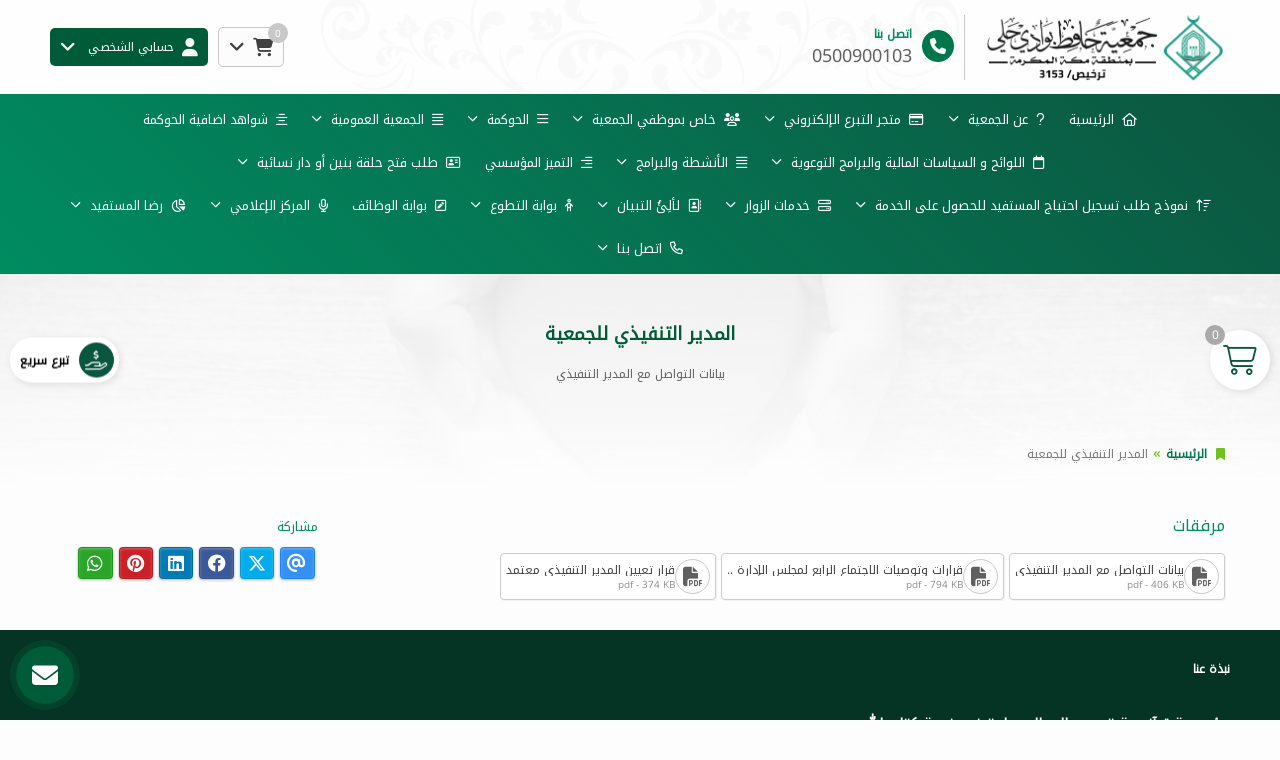

--- FILE ---
content_type: text/html; charset=UTF-8
request_url: https://www.qh.org.sa/pages/%D8%A7%D9%84%D9%85%D8%AF%D9%8A%D8%B1-%D8%A7%D9%84%D8%AA%D9%86%D9%81%D9%8A%D8%B0%D9%8A-%D9%84%D9%84%D8%AC%D9%85%D8%B9%D9%8A%D8%A9-/
body_size: 12675
content:
<!DOCTYPE html>
<html lang="ar" dir="rtl">
<head>


	

	<title>المدير التنفيذي للجمعية  | الجمعية الخيرية لتحفيظ القرآن الكريم بحلي </title>


<meta charset="UTF-8">
<meta http-equiv="X-UA-Compatible" content="IE=Edge">
<meta http-equiv="content-type" content="text/html">

	<meta name="robots" content="index, follow">

	<meta name="description" content="بيانات التواصل مع المدير التنفيذي">

<meta name="viewport" content="width=device-width, initial-scale=1, maximum-scale=1, user-scalable=no">


<link rel="icon" type="image/png" href="uploads/system/icon_649317bec2562.png">
<base href="https://www.qh.org.sa/">


<meta itemprop="name" content="المدير التنفيذي للجمعية  | الجمعية الخيرية لتحفيظ القرآن الكريم بحلي ">
<meta itemprop="description" content="بيانات التواصل مع المدير التنفيذي">
<meta itemprop="image" content="https://www.qh.org.sa//rafed/uploads/system/cover_649317bf6b955.png">

	<meta property="og:url" content="https://www.qh.org.sa/pages/المدير-التنفيذي-للجمعية-/">
	<meta property="og:title" content="المدير التنفيذي للجمعية  | الجمعية الخيرية لتحفيظ القرآن الكريم بحلي ">
	<meta property="og:description" content="بيانات التواصل مع المدير التنفيذي"> 
	<meta property="og:image" content="https://www.qh.org.sa//rafed/uploads/system/cover_649317bf6b955.png">
	<meta property="og:site_name" content="الجمعية الخيرية لتحفيظ القرآن الكريم بحلي ">
	<meta property="og:see_also" content="https://www.qh.org.sa/">
	<meta property="og:type" content="website">

	<meta name="twitter:card" content="summary">
	<meta name="twitter:url" content="https://www.qh.org.sa/pages/المدير-التنفيذي-للجمعية-/">
	<meta name="twitter:title" content="المدير التنفيذي للجمعية  | الجمعية الخيرية لتحفيظ القرآن الكريم بحلي ">
	<meta name="twitter:description" content="بيانات التواصل مع المدير التنفيذي">
	<meta name="twitter:image" content="https://www.qh.org.sa//rafed/uploads/system/cover_649317bf6b955.png">




<meta name="theme-color" content="">
<meta name="msapplication-navbutton-color" content="">
<meta name="apple-mobile-web-app-status-bar-style" content="">


<script>
const base_url = "https://www.qh.org.sa/";
const user_token = "6bij13rp16kgskgss0ocw4sc844c4s8";
const current_platform = "Browser";
const on_mobile = 0;
const enable_localization = 0;
const file_size_limit = 134217728;
const theme_version = "";
const recaptcha_site_key = "";
const week_start = 6;
const is_touch = ('ontouchstart' in window) || (navigator.msMaxTouchPoints > 0);
const inline_page = 0;
</script>


<script src="template/ar/@language.min.js?v=1.55.0"></script>
<script src="_core/resources/plugins.js?v=1.55.0"></script>
<script src="_core/resources/functions.js?v=1.55.0"></script>
<script src="_core/resources/@functions.js?v=1.55.0"></script>


	<link href="_core/resources/colors.css?v=" rel="stylesheet">


<link rel="stylesheet" href="_core/resources/plugins.css?v=1.55.0">
<link rel="stylesheet" href="_core/resources/fontawesome.css?v=1.55.0">
<link rel="stylesheet" href="_core/resources/main.css?v=1.55.0">
<link rel="stylesheet" href="_core/resources/@core.css?v=1.55.0">


	<link href="_core/resources/fonts.css?v=" rel=stylesheet>


<script src="plugins/@legacy/attachments.js?v=1.55.0"></script><link href="plugins/@legacy/attachments.css?v=1.55.0" rel="stylesheet">
<script src="plugins/@legacy/uploader.js?v=1.55.0"></script><link href="plugins/@legacy/uploader.css?v=1.55.0" rel="stylesheet">
<script src="plugins/@legacy/multiple-data.js?v=1.55.0"></script><link href="plugins/@legacy/multiple-data.css?v=1.55.0" rel="stylesheet">
<script src="plugins/@legacy/max-length.js?v=1.55.0"></script><link href="plugins/@legacy/max-length.css?v=1.55.0" rel="stylesheet">
<script src="plugins/@legacy/wizard.min.js?v=1.55.0"></script><link href="plugins/@legacy/wizard.css?v=1.55.0" rel="stylesheet">
<script src="plugins/@legacy/time-slider.js?v=1.55.0"></script><link href="plugins/@legacy/time-slider.css?v=1.55.0" rel="stylesheet">
<script src="plugins/@legacy/bootstrap-notify.min.js?v=1.55.0"></script>
<script src="plugins/@legacy/fixed-data.js?v=1.55.0"></script>
<script src="plugins/@legacy/validator.min.js?v=1.55.0"></script>
<script src="plugins/calendar_hijri.js?v=1.55.0"></script><link href="plugins/calendar_hijri.css?v=1.55.0" rel="stylesheet">
<script src="plugins/smooth-scroll.min.js?v=1.55.0"></script>
<script src="plugins/sortable.js?v=1.55.0"></script>
<script src="plugins/tinymce/tinymce.min.js?v=1.55.0"></script>
<script src="plugins/bootbox.min.js?v=1.55.0"></script>
<link href="plugins/animate.min.css?v=1.55.0" rel="stylesheet">


<script src="plugins/cms-calendar.js?v=1.55.0"></script>
<link href="plugins/cms-calendar.css?v=1.55.0" rel="stylesheet">
<script src="plugins/cms-time.js?v=1.55.0"></script>
<link href="plugins/cms-time.css?v=1.55.0" rel="stylesheet">
<script src="plugins/cms-uploader.js?v=1.55.0"></script>
<link href="plugins/cms-uploader.css?v=1.55.0" rel="stylesheet">

<script src="plugins/cms-validator.js?v=1.55.0"></script>
<script src="plugins/cms-validator-rules.js?v=1.55.0"></script>
<script src="plugins/animate-os.min.js?v=1.55.0"></script><link href="plugins/animate-os.min.css" rel="stylesheet">
<script src="plugins/jssocials.min.js?v=1.55.0"></script><link href="plugins/jssocials.min.css?v=1.55.0" rel="stylesheet">
<script src="plugins/swiper.min.js?v=1.55.0"></script><link href="plugins/swiper.min.css?v=1.55.0" rel="stylesheet">
<script src="plugins/waves.min.js?v=1.55.0"></script><link href="plugins/waves.min.css?v=1.55.0" rel="stylesheet">


<link href="_core/_website/resources/@website.css?v=1.55.0" rel="stylesheet">
<script src="_core/_website/resources/functions.js?v=1.55.0"></script>
<script src="_core/_website/resources/@menu.js?v=1.55.0"></script>
<link href="_core/_website/resources/main.css?v=1.55.0" rel="stylesheet">
<link href="template/template.css?v=1.55.0.54" rel="stylesheet">


<link href="includes/blocks/inkinds.css?v=1.55.0" rel="stylesheet"><link href="includes/blocks/marketing.css?v=1.55.0" rel="stylesheet"><link href="includes/blocks/page_child.css?v=1.55.0" rel="stylesheet"><link href="includes/blocks/share.css?v=1.55.0" rel="stylesheet">





<div id=page-loading>
	<div class="lds-ellipsis"><div></div><div></div><div></div><div></div></div>
</div>




</head>

<body class="website body login ">
	
	

<div class=header_container>


<div class="header original" style="">
	<div class="container container-md"><div class="row grid-container header_components">
	<div class="col-md-10 col-sm-10 col-xs-10 grid-item header_content">
		<div class=header_logo>
			<a href="https://www.qh.org.sa/">
				<img src="rafed/uploads/system/project_649317bd3d320.png" alt="الجمعية الخيرية لتحفيظ القرآن الكريم بحلي ">
				<img class=negative src="rafed/uploads/system/project_alt_649317be0e602.png" alt="الجمعية الخيرية لتحفيظ القرآن الكريم بحلي ">
			</a>
		</div>
		<a class=header_contact href="tel:0500900103"><i class="fas fa-phone"></i><b>اتصل بنا</b><span>0500900103</span></a>	</div>
	<div class="col-md-10 col-sm-10 col-xs-10 grid-item header_buttons">
		
					
			<div>
				<div class="dropdown cart_dropdown" show-on-hover>
					<a class=cart_button data-toggle=dropdown>
						<i class="fas fa-shopping-cart"></i>&nbsp;&nbsp;<i class="fas fa-angle-down"></i>
						<div class=cart_count></div>
					</a>
					<ul class="dropdown-menu reverse animate cart_dropdown" style="width:280px; max-width:90vw">
						<li>
							<div cart-template=cart_content style="display:none">
								<div cart-item=row class=cart_row>
									<button class="btn btn-danger btn-sm" cart-remove><i class="fas fa-times"></i></button>
									<span class=title>{{title}}</span>
									<span class=price>{{amount}} &#xE001;</span>
								</div>
								<div cart-item=append>
									<div class=cart_total>
										<small>إجمالي التبرعات</small>
										<b class=price>{{cart_total}} ريال سعودي</b>
									</div>
									<a class="btn btn-primary-dark btn-sm btn-block margin-top-5" href="checkout/">إتمام التبرعات</a>
								</div>
								<div cart-item=empty>لا يوجد تبرعات مضافة في السلة</div>
							</div>
							<div class=cart_content></div>
						</li>
					</ul>
				</div>
				<script>
				//Avoid close on clicking button inside dropdown
				$(document).on("click", ".cart_dropdown .dropdown-menu", function (e){
					e.stopPropagation();
				});
				</script>
			</div>
				
					
							<div>
					<div class=dropdown show-on-hover>
						<a class=header_button data-toggle=dropdown>
							<i class="fas fa-user"></i><span class=hidden-xs>&nbsp;&nbsp;حسابي الشخصي</span>&nbsp;&nbsp;&nbsp;<i class="fas fa-angle-down"></i>
						</a>
						<ul class="dropdown-menu reverse user animate">
							<li><a href="signup/">تسجيل حساب جديد</a></li>
							<li><a href="#" data-toggle=modal data-target="#loginModal">تسجيل الدخول</a></li>
						</ul>
					</div>
				</div>
						</div>
</div></div>
</div>


<div class="menu negative" id=nav-sticky>
	<div class=nav-menu-container style="">
		<div class=nav-menu-sm>
			<div class=container>
				<div class=nav-cover><span class=close-nav onclick="hideNavMenu()">×</span></div>
				<div class=nav-button onclick="showNavMenu()"><i class="fas fa-bars"></i></div>	
				<span>الجمعية الخيرية لتحفيظ القرآن الكريم بحلي </span>
			</div>
		</div>
		<div class="container container-basic">
		<ul class=nav-menu>
			<div class=nav-menu-sm>
				<center><img src="rafed/uploads/system/logo_649317bb31aaa.png" class="logo margin-bottom margin-top" alt="الجمعية الخيرية لتحفيظ القرآن الكريم بحلي "><center>
			</div>
			<li class=nav-item><a href=''><i class='fas fa-home'></i>&nbsp;&nbsp;الرئيسية</a></li><li class='nav-item nav-dropdown-item'><a href='about/'><i class='fas fa-question'></i>&nbsp;&nbsp;عن الجمعية <span class='fas fa-angle-down'></span></a><ul class=nav-dropdown><div class=menu-links><div class='menu_block single'><b><a href='pages/من-نحن/'>من نحن </a></b></div><div class='menu_block single'><b><a href='about/'><i class='fas fa-align-right'></i>&nbsp;&nbsp;الرؤية والرسالة </a></b></div><div class='menu_block single'><b><a href='pages/شهادة-تسجيل-الجمعية-/'><i class='far fa-address-card'></i>&nbsp;&nbsp;شهادة تسجيل الجمعية </a></b></div><div class='menu_block single'><b><a href='pages/المؤسسون/'><i class='fas fa-address-card'></i>&nbsp;&nbsp;المؤسسون</a></b></div><div class='menu_block single'><b>خطة الجمعية </b></div><div class='menu_block multiple'><b><a href='pages/الخطة-الاستراتيجية-للجمعية/'><i class='fas fa-angle-double-left'></i>&nbsp;&nbsp;الخطة الاستراتيجية للجمعية</a></b><div class=children><a href='pages/الأهداف-الأستراتيجية-/'><i class='fas fa-folder-open'></i>&nbsp;&nbsp;الأهداف الأستراتيجية </a></div></div><div class='menu_block single'><b><a href='pages/الخطة-التشغيلية-للجمعية/'><i class='fas fa-angle-double-left'></i>&nbsp;&nbsp;الخطة التشغيلية للجمعية</a></b></div><div class='menu_block single'><b><a href='pages/ممتلكات-الجمعية-والقرارات-الاستثمارية-/'><i class='far fa-building'></i>&nbsp;&nbsp;ممتلكات الجمعية والقرارات الاستثمارية </a></b></div><div class='menu_block multiple'><b>الهيكل التنظيمي</b><div class=children><a href='pages/الهيكل-التنظيمي-العام-/'><i class='fas fa-sitemap'></i>&nbsp;&nbsp;الهيكل التنظيمي العام </a><a href='pages/الهيكل-التنظيمي-للوظائف-المالية-/'><i class='fas fa-sitemap'></i>&nbsp;&nbsp;الهيكل التنظيمي للوظائف المالية </a></div></div><div class='menu_block single'><b><a href='pages/مجلس-الادارة/'><i class='fas fa-angle-double-left'></i>&nbsp;&nbsp; أعضاء مجلس الادارة ومدة دورة المجلس والمدة المتاحة للأعضاء </a></b></div><div class='menu_block single'><b><a href='pages/المدير-التنفيذي-للجمعية-/'><i class='far fa-address-book'></i>&nbsp;&nbsp;المدير التنفيذي للجمعية وبيانات التواصل معه</a></b></div><div class='menu_block single'><b><a href='pages/بيان-أسماء-مدراء-الإدارات-في-الجمعية-وبيانات-التواصل-/'><i class='fas fa-tasks'></i>&nbsp;&nbsp;بيان أسماء مدراء الإدارات في الجمعية وبيانات التواصل  </a></b></div><div class='menu_block single'><b><a href='pages/الموظفين-والموظفات-بالجمعية-/'><i class='fas fa-users'></i>&nbsp;&nbsp;الموظفين والموظفات بالجمعية </a></b></div><div class='menu_block single'><b><a href='pages/حساباتنا-البنكية/'><i class='fas fa-heading'></i>&nbsp;&nbsp;حساباتنا البنكية</a></b></div><div class='menu_block single'><b><a href='pages/حساب-التبرعات/'><i class='fas fa-tasks'></i>&nbsp;&nbsp;حساب التبرعات </a></b></div></div></ul></li><li class='nav-item nav-dropdown-item'><a href='projects/'><i class='far fa-credit-card'></i>&nbsp;&nbsp;متجر التبرع الإلكتروني&#9; <span class='fas fa-angle-down'></span></a><ul class=nav-dropdown><div class=menu-links><div class='menu_block single'><b><a href='donations/'><i class='fas fa-archive'></i>&nbsp;&nbsp;فرص التبرع</a></b></div></div></ul></li><li class='nav-item nav-dropdown-item'><a href=''><i class='fas fa-users'></i>&nbsp;&nbsp;خاص بموظفي الجمعية <span class='fas fa-angle-down'></span></a><ul class=nav-dropdown><div class=menu-links><div class='menu_block single'><b><a href='pages/تسجيل-الدخول-للموظف/'><i class='fas fa-address-card'></i>&nbsp;&nbsp;خدمات الموظفين</a></b></div></div></ul></li><li class='nav-item nav-dropdown-item'><a href=''><i class='fas fa-bars'></i>&nbsp;&nbsp;الحوكمة <span class='fas fa-angle-down'></span></a><ul class=nav-dropdown><div class=menu-links><div class='menu_block multiple'><b><a href='regulations&#047;'><i class='fas fa-align-right'></i>&nbsp;&nbsp;اللوائح والسياسات </a></b><div class=children><a href='pages&#047;نشر-وإطلاع-المستفيدين-على-اللوائح-والسياسات-&#047;'><i class='fas fa-eye'></i>&nbsp;&nbsp;نشر وإطلاع المستفيدين على اللوائح والسياسات </a></div></div><div class='menu_block multiple'><b><a href='pages&#047;شهادة-تسجيل-الجمعية-&#047;'><i class='fas fa-address-card'></i>&nbsp;&nbsp;شهادة تسجيل الجمعية</a></b><div class=children><a href='pages&#047;المؤسسون&#047;'><i class='far fa-address-book'></i>&nbsp;&nbsp;المؤسسون </a><a href='pages&#047;الهيكل-التنظيمي-العام-&#047;'><i class='fas fa-angle-double-up'></i>&nbsp;&nbsp;الهيكل التنظيمي </a><a href='pages&#047;ممتلكات-الجمعية-والقرارات-الاستثمارية-&#047;'><i class='fas fa-calendar-check'></i>&nbsp;&nbsp;ممتلكات الجمعية </a><a href='pages&#047;مجلس-الادارة&#047;'><i class='fas fa-sitemap'></i>&nbsp;&nbsp;أعضاء مجلس الإدارة ومدة دورة المجلس والمدة المتاحة للأعضاء</a><a href='pages&#047;المدير-التنفيذي-للجمعية-&#047;'><i class='far fa-address-card'></i>&nbsp;&nbsp;بيانات التواصل مع المدير التنفيذي</a><a href='pages&#047;السجل-التجاري-للجمعية&#047;'><i class='fas fa-address-card'></i>&nbsp;&nbsp;السجل التجاري للجمعية</a></div></div><div class='menu_block multiple'><b><a href='pages&#047;الخطة-الاستراتيجية-للجمعية&#047;'><i class='fas fa-align-justify'></i>&nbsp;&nbsp;الخطة الأستراتيجية للجمعية </a></b><div class=children><a href='pages&#047;الخطة-التشغيلية-للجمعية&#047;'><i class='fas fa-list-ul'></i>&nbsp;&nbsp;الخطة التشغيلية للجمعية </a></div></div><div class='menu_block single'><b><a href='pages&#047;مهام-المشرف-المالي&#047;'><i class='fas fa-cogs'></i>&nbsp;&nbsp;مهام ومؤهلات المشرف المالي </a></b></div><div class='menu_block single'><b><a href='pages&#047;دليل-الوصف-الوظيفي-للوظائف-المالية-&#047;'><i class='fas fa-th-list'></i>&nbsp;&nbsp;دليل الوصف الوظيفي للوظائف المالية </a></b></div><div class='menu_block multiple'><b><a href='pages&#047;التقارير-المالية-&#047;'><i class='fas fa-database'></i>&nbsp;&nbsp;التقارير المالية </a></b><div class=children><a href='annual-report&#047;'><i class='fas fa-calendar-check'></i>&nbsp;&nbsp;التقارير السنوية </a><a href='pages&#047;التقارير-العامة-&#047;'><i class='fas fa-calendar-check'></i>&nbsp;&nbsp;التقارير العامة </a><a href='pages&#047;تقارير-الإحصائيات-الدقيقة-المتعلقة-بأعداد-وفئات-المستفيدين-والخدمات-والمصروفات-المقدمة-لهم-&#047;'><i class='fas fa-book'></i>&nbsp;&nbsp;تقارير الإحصائيات الدقيقة المتعلقة بأعداد وفئات المستفيدين والخدمات والمصروفات المقدمة لهم </a><a href='pages&#047;تقاير-المراجع-الداخلي-لمجلس-الإدارة-&#047;'><i class='fas fa-address-card'></i>&nbsp;&nbsp;تقارير المراجع الداخلي لمجلس الإدارة </a></div></div><div class='menu_block multiple'><b>محاضر إجتماعات مجلس الإدارة </b><div class=children><a href='pages&#047;محاضر-مجلس-الإدارة-للعام2021م-&#047;'><i class='fas fa-align-justify'></i>&nbsp;&nbsp;محاضر مجلس الإدارة للعام 2021م </a><a href='pages&#047;محاضر-مجلس-الإدارة-للعام-2022م-&#047;'><i class='fas fa-align-justify'></i>&nbsp;&nbsp;محاضر مجلس الإدارة للعام 2022م </a><a href='pages&#047;محاضر-مجلس-الإدارة-للعام-2023م-&#047;'><i class='fas fa-align-justify'></i>&nbsp;&nbsp;محاضر مجلس الإدارة للعام 2023م </a><a href='pages&#047;محاضر-مجلس-الإدارة-للعام-2024م-&#047;'><i class='fas fa-align-justify'></i>&nbsp;&nbsp;محاضر مجلس الإدارة للعام 2024م </a><a href='pages&#047;سجل-متابعة-تنفيذ-قرارات-وتوصيات-مجلس-الإدارة-&#047;'><i class='fas fa-folder-open'></i>&nbsp;&nbsp;سجل اجتماعات مجلس الإدارة ومتابعة تنفيذ التوصيات </a><a href='pages&#047;لائحة-صلاحية-مجلس-الإدارة-والصلاحيات-المنوحة-من-قبل-مجلس-الإدارة-وتقارير-المتابعة-لممارسة-الصلاحيات-المفوضة-من-قبل-مجلس-الإدارة-&#047;'><i class='fas fa-sort-amount-up'></i>&nbsp;&nbsp;لائحة صلاحية مجلس الإدارة وقائمة الصلاحيات للمجلس والممنوحة  والمفوضة من قبل مجلس الإدارة وتقارير المتابعة لممارسة الصلاحيات المفوضة من قبل مجلس الإدارة </a></div></div><div class='menu_block single'><b><a href='pages&#047;محاضر-اجتماعات-الإدارات&#047;'><i class='fas fa-edit'></i>&nbsp;&nbsp;محاضر إجتماعات الإدارات </a></b></div><div class='menu_block multiple'><b><a href='pages&#047;البرامج-التوعوية&#047;'><i class='fas fa-cogs'></i>&nbsp;&nbsp;البرامج التوعوية لمجلس الإدارة والعاملين </a></b><div class=children><a href='pages&#047;بيانات-نموذج-الإفصاح-لمجلس-الإدارة-والعاملين-&#047;'><i class='fas fa-edit'></i>&nbsp;&nbsp;نموذج الإفصاح لمجلس الإدارة والعاملين </a><a href='pages&#047;وثيقة-الإفصاح-عن-عدم-تعارض-المصالح-&#047;'><i class='fas fa-check-circle'></i>&nbsp;&nbsp;وثيقة الإفصاح عن عدم تعارض المصالح </a><a href='pages&#047;قائمة-تعاقدات-أو-شراكات-أواتفاقيات-مع-دول-أو-منظمات-أو-مؤسسات-دولية-&#047;'><i class='fas fa-edit'></i>&nbsp;&nbsp;عدم وجود تعاقدات أو شراكات أو اتفاقيات مع دول أو منظمات أو مؤسسات دولية </a><a href='pages&#047;الإطلاع-والإفصاح-عن-عدم-تعارض-المصالح-من-جميع-العاملين-&#047;'><i class='far fa-address-book'></i>&nbsp;&nbsp;الإطلاع على نموذج الإفصاح عن عدم تعارض المصالح </a><a href='pages&#047;نموذج-الإطلاع-والتوقيع-على-الميثاق-الأخلاقي-لمجلس-الإدارة-و-العاملين &#047;'><i class='far fa-edit'></i>&nbsp;&nbsp;الإطلاع والتوقيع على الميثاق الأخلاقي لمجلس الإدارة و العاملين  </a></div></div><div class='menu_block single'><b><a href='pages&#047;سجل-الاستفسارات-والشكاوى-والمقترحات-&#047;'><i class='fas fa-bookmark'></i>&nbsp;&nbsp;نماذج سجلات الأستفسارات والشكاوى والمقترحات </a></b></div><div class='menu_block single'><b><a href='pages&#047;سجل-التوظيف-&#047;'><i class='fas fa-align-justify'></i>&nbsp;&nbsp;نماذج سجلات التوظيف </a></b></div><div class='menu_block single'><b><a href='pages&#047;الموظفين-والموظفات-بالجمعية-&#047;'><i class='far fa-address-card'></i>&nbsp;&nbsp;بيان الموظفين والموظفات المعتمد </a></b></div></div></ul></li><li class='nav-item nav-dropdown-item'><a href=''><i class='fas fa-align-justify'></i>&nbsp;&nbsp;الجمعية العمومية <span class='fas fa-angle-down'></span></a><ul class=nav-dropdown><div class=menu-links><div class='menu_block multiple'><b>الجمعية العمومية</b><div class=children><a href='pages&#047;المؤسسون&#047;'>المؤسسون</a><a href='pages&#047;أعضاء-الجمعية-العمومية&#047;'>اعضاء الجمعية العمومية</a><a href=''>محاضر الجمعية العمومية</a><a href='pages&#047;محضر-الجمعية-العمومية-الغير-عادية&#047;'>محاضر الجمعية العمومية الغير عادية</a><a href='pages&#047;محاضر-الجمعية-العمومية-العادية&#047;'>محاضر الجمعية العمومية العادية</a><a href='pages&#047;محضر-فرز-الأصوات&#047;'>محضر فرز الأصوات</a></div></div><div class='menu_block multiple'><b>نماذج الجمعية العمومية</b><div class=children><a href='pages&#047;نموذج-دعوة-اعضاء-الجمعية&#047;'>نموذج دعوة اعضاء الجمعية</a><a href='pages&#047;نماذج-إنابة&#047;'><i class='far fa-address-book'></i>&nbsp;&nbsp;نموذج إنابة </a><a href='pages&#047;أحكام-العضوية-&#047;'><i class='fas fa-align-center'></i>&nbsp;&nbsp;أحكام العضوية </a><a href='pages&#047;الإفصاح-عن-عدم-تعارض-المصالح-الجمعية-العمومية-&#047;'><i class='fas fa-th-list'></i>&nbsp;&nbsp;وثيقة الإفصاح عن عدم تعارض المصالح لدى الجمعية العمومية </a><a href='pages&#047;سجل-وقائع-الجمعية-العمومية-ومتابعة-التقارير-والتوصيات-&#047;'><i class='far fa-check-square'></i>&nbsp;&nbsp;سجل وقائع وتقاير الجمعية العمومية ومتابعة تنفيذ التوصيات </a><a href='pages&#047;سجل-اشتراكات-أعضاء-الجمعية-العمومية-&#047;'><i class='fas fa-align-right'></i>&nbsp;&nbsp;سجل اشتراكات أعضاء الجمعية العمومية محدث</a><a href='pages&#047;دليل-قبول-أعضاء-الجمعية-العمومية-&#047;'><i class='fas fa-address-card'></i>&nbsp;&nbsp;دليل قبول أعضاء الجمعية العمومية </a></div></div><div class='menu_block single'><b><a href='pages&#047;التسجيل-في-عضوية-الجمعية-العمومية-&#047;'><i class='far fa-address-card'></i>&nbsp;&nbsp;التسجيل في عضوية الجمعية العمومية </a></b></div><div class='menu_block single'><b><a href='pages&#047;باب-الترشيح-لعضوية-مجلس-الإدارة-&#047;'><i class='far fa-address-card'></i>&nbsp;&nbsp;باب الترشيح لعضوية مجلس الإدارة</a></b></div></div></ul></li><li class=nav-item><a href='pages/شواهد-اضافية-الحوكمة-/'><i class='fas fa-align-center'></i>&nbsp;&nbsp;شواهد اضافية الحوكمة </a></li><li class='nav-item nav-dropdown-item'><a href='pages/البرامج-التوعوية/'><i class='fas fa-calendar'></i>&nbsp;&nbsp;اللوائح و السياسات المالية والبرامج التوعوية  <span class='fas fa-angle-down'></span></a><ul class=nav-dropdown><div class=menu-links><div class='menu_block single'><b><a href='pages/اللوائح-و-السياسات-المالية-/'><i class='fas fa-calendar'></i>&nbsp;&nbsp;اللوائح و السياسات المالية </a></b></div><div class='menu_block single'><b><a href='pages/البرامج-التوعوية/'><i class='fas fa-address-card'></i>&nbsp;&nbsp;البرامج التوعوية للعاملين </a></b></div></div></ul></li><li class='nav-item nav-dropdown-item'><a href='pages/الأنشطة-والبرامج-/'><i class='fas fa-align-justify'></i>&nbsp;&nbsp;الأنشطة والبرامج <span class='fas fa-angle-down'></span></a><ul class=nav-dropdown><div class=menu-links><div class='menu_block single'><b><a href='pages&#047;الأنشطة-والبرامج-&#047;'><i class='fas fa-list-ul'></i>&nbsp;&nbsp;الأنشطة والبرامج</a></b></div><div class='menu_block single'><b><a href='pages&#047;تقارير-حول-البرامج-&#047;'><i class='fas fa-image'></i>&nbsp;&nbsp;تقارير حول البرامج </a></b></div><div class='menu_block single'><b><a href='pages&#047;تقارير-الإحصائيات-الدقيقة-المتعلقة-بأعداد-وفئات-المستفيدين-والخدمات-والمصروفات-المقدمة-لهم-&#047;'><i class='fas fa-file-image'></i>&nbsp;&nbsp;أحصائيات وأرقام البرامج ومصاريفها </a></b></div></div></ul></li><li class=nav-item><a href='pages/التميز-المؤسسي/'><i class='fas fa-align-right'></i>&nbsp;&nbsp;التميز المؤسسي </a></li><li class='nav-item nav-dropdown-item'><a href=''><i class='fas fa-address-card'></i>&nbsp;&nbsp;طلب فتح حلقة بنين أو دار نسائية  <span class='fas fa-angle-down'></span></a><ul class=nav-dropdown><div class=menu-links><div class='menu_block single'><b><a href='pages/طلب-فتح-حلقة-قرآنية-بنين-/'><i class='far fa-address-book'></i>&nbsp;&nbsp;فتح حلقة قرآنية ( بنين ) </a></b></div><div class='menu_block single'><b><a href='pages/انضم-لحلقاتنا/'><i class='fas fa-address-card'></i>&nbsp;&nbsp;انضم لحلقاتنا </a></b></div><div class='menu_block single'><b><a href='pages/طلب-فتح-دار-نسائية-/'><i class='fas fa-address-card'></i>&nbsp;&nbsp;فتح دار نسائية</a></b></div></div></ul></li><li class='nav-item nav-dropdown-item'><a href=''><i class='fas fa-sort-amount-up'></i>&nbsp;&nbsp;نموذج طلب تسجيل احتياج المستفيد للحصول على الخدمة  <span class='fas fa-angle-down'></span></a><ul class=nav-dropdown><div class=menu-links><div class='menu_block single'><b><a href='pages/نموذج-طلب-احتياج-المستفيد-للخدمة-/'><i class='fas fa-edit'></i>&nbsp;&nbsp;نموذج طلب تسجيل احتياج المستفيد للحصول على الخدمة </a></b></div></div></ul></li><li class='nav-item nav-dropdown-item'><a href=''><i class='fas fa-server'></i>&nbsp;&nbsp;خدمات الزوار <span class='fas fa-angle-down'></span></a><ul class=nav-dropdown><div class=menu-links><div class='menu_block single'><b><a href='pages/نموذج-طلب-احتياج-المستفيد-للخدمة-/'><i class='fas fa-sliders-h'></i>&nbsp;&nbsp;نموج طلب تسجيل احتياج وحصول المستفيد على الخدمة </a></b></div><div class='menu_block single'><b><a href='/user/supporter-donations/'><i class='fab fa-cc-visa'></i>&nbsp;&nbsp;سجل تبرعاتي</a></b></div><div class='menu_block single'><b><a href='/user/kafeel-kafalat/'><i class='fas fa-street-view'></i>&nbsp;&nbsp;كفالاتي</a></b></div><div class='menu_block single'><b><a href='/user/volunteer-chances/'><i class='fas fa-newspaper'></i>&nbsp;&nbsp;فرصي التطوعية</a></b></div><div class='menu_block single'><b><a href='/user/programs/'><i class='fab fa-youtube'></i>&nbsp;&nbsp;برامجي</a></b></div><div class='menu_block single'><b><a href='/user/board-profile/'><i class='fas fa-outdent'></i>&nbsp;&nbsp;حساب عضو الجمعية العمومية</a></b></div></div></ul></li><li class='nav-item nav-dropdown-item'><a href=''><i class='fas fa-address-book'></i>&nbsp;&nbsp;لألِئُ التبيان <span class='fas fa-angle-down'></span></a><ul class=nav-dropdown><div class=menu-links><div class='menu_block single'><b><a href='pages/فصل-لألئ-التبيان-لمشاكل-النطق-والتخاطب/'><i class='fas fa-bullhorn'></i>&nbsp;&nbsp;تسجيل في فصل مشاكل النطق والتخاطب لدى الأطفال</a></b></div><div class='menu_block single'><b><a href='pages/لألئ-التبيان-/'><i class='fas fa-pencil-alt'></i>&nbsp;&nbsp;تسجيل طالب جديد</a></b></div><div class='menu_block single'><b><a href='pages/الأسئلة-الشائعة-حول-تسجيل-لآلئ-التبيان-لعام-1444هـ/'><i class='fas fa-list-ol'></i>&nbsp;&nbsp;الأسئلة الشائعة حول تسجيل لآلئ التبيان لعام 1444هـ</a></b></div><div class='menu_block single'><b><a href='pages/مقر-لآلئ-التبان-للبنين/'><i class='fas fa-map-marker-alt'></i>&nbsp;&nbsp;مقر لألئُ التبيان للبنين</a></b></div><div class='menu_block single'><b><a href='pages/مقر-لألئ-التبيان-للبنات-/'><i class='fas fa-map-marker-alt'></i>&nbsp;&nbsp;مقر لألئُ التبيان للبنات</a></b></div></div></ul></li><li class='nav-item nav-dropdown-item'><a href=''><i class='fas fa-child'></i>&nbsp;&nbsp;بوابة التطوع <span class='fas fa-angle-down'></span></a><ul class=nav-dropdown><div class=menu-links><div class='menu_block single'><b><a href='chances/'><i class='fas fa-bullhorn'></i>&nbsp;&nbsp;الفرص التطوعية</a></b></div><div class='menu_block single'><b><a href='chances-request/'><i class='fas fa-child'></i>&nbsp;&nbsp;طلب متطوعين</a></b></div></div></ul></li><li class=nav-item><a href='jobs/'><i class='fas fa-pen-square'></i>&nbsp;&nbsp;بوابة الوظائف</a></li><li class='nav-item nav-dropdown-item'><a href='news/'><i class='fas fa-microphone'></i>&nbsp;&nbsp;المركز الإعلامي <span class='fas fa-angle-down'></span></a><ul class=nav-dropdown><div class=menu-links><div class='menu_block single'><b><a href='news/'><i class='fas fa-newspaper'></i>&nbsp;&nbsp;الأخبار</a></b></div><div class='menu_block single'><b><a href='pages/المبادرات/'><i class='fas fa-handshake'></i>&nbsp;&nbsp;المبادرات</a></b></div><div class='menu_block single'><b><a href='gallery/'><i class='fas fa-image'></i>&nbsp;&nbsp;مكتبة الصور</a></b></div><div class='menu_block single'><b><a href='videos/'><i class='fab fa-youtube'></i>&nbsp;&nbsp;مكتبة الفيديو</a></b></div><div class='menu_block single'><b><a href='live/'><i class='fas fa-video'></i>&nbsp;&nbsp;البث المباشر</a></b></div><div class='menu_block single'><b><a href='contests/'><i class='fas fa-bookmark'></i>&nbsp;&nbsp;المسابقات</a></b></div><div class='menu_block single'><b><a href='partners/'><i class='fas fa-location-arrow'></i>&nbsp;&nbsp;شركاء النجاح</a></b></div><div class='menu_block single'><b><a href='testimonials/'><i class='fas fa-thumbs-up'></i>&nbsp;&nbsp;التزكيات</a></b></div></div></ul></li><li class='nav-item nav-dropdown-item'><a href=''><i class='fas fa-chart-pie'></i>&nbsp;&nbsp;رضا المستفيد <span class='fas fa-angle-down'></span></a><ul class=nav-dropdown><div class=menu-links><div class='menu_block single'><b><a href='pages/استبانة-رضا-المستفيد/'><i class='fas fa-cogs'></i>&nbsp;&nbsp;قياس رضا المستفيد</a></b></div><div class='menu_block single'><b><a href='pages/نتائج-رضا-المستفيد/'><i class='fas fa-chart-pie'></i>&nbsp;&nbsp;نتائج قياس رضا المستفيد</a></b></div><div class='menu_block single'><b><a href='pages/لأنكم-محور-اهتمامنا-التغذية-الراجعة-/'><i class='fas fa-check-square'></i>&nbsp;&nbsp;لأنكم محور اهتمامنا ( التغذية الراجعة )</a></b></div><div class='menu_block single'><b><a href='pages/التقرير-الختامي-المقدم-لقياس-رضا-المستفيدين-بعد-التغذية-الراجعة-/'><i class='far fa-check-square'></i>&nbsp;&nbsp;التقرير الختامي المقدم لقياس الرضا بعد التغذية الراجعة </a></b></div></div></ul></li><li class='nav-item nav-dropdown-item'><a href='contact/'><i class='fas fa-phone'></i>&nbsp;&nbsp;اتصل بنا <span class='fas fa-angle-down'></span></a><ul class=nav-dropdown><div class=menu-links><div class='menu_block single'><b><a href='contact/'>راسلنا</a></b></div><div class='menu_block single'><b><a href='contact/violation/'>ابلاغ عن مخالفة</a></b></div><div class='menu_block single'><b><a href='contact/suggestion/'>تقديم استفسار </a></b></div><div class='menu_block single'><b><a href='contact/complaint/'>تقديم شكوي</a></b></div><div class='menu_block single'><b><a href='contact/suggestion/'>تقديم اقتراح</a></b></div><div class='menu_block single'><b><a href='pages/سجل-الاستفسارات-والشكاوى-والمقترحات-/'><i class='fas fa-address-card'></i>&nbsp;&nbsp;سجلات الشكاوى والمقترحات والأستفسارات والتفاعل معها </a></b></div></div></ul></li>		</ul>
		</div>
	</div>
</div>

</div>
<div class="section_header original" style="--background:url('../images/templates/section_header_background.jpg')">
	<div class=container>
		
		<div class=section_description>
						<h1>المدير التنفيذي للجمعية </h1>
			<span>بيانات التواصل مع المدير التنفيذي</span>		</div>
		
		
				<div class=breadcrumb_container>
			<ul class=breadcrumb>
				<i class="fas fa-bookmark"></i>
				<li><a href='.'>الرئيسية</a></li><li class=active>المدير التنفيذي للجمعية </a></li>			</ul>
		</div>
			</div>
</div>

<div class=body_container><div class="container inner">

<div class=row>


<div class=col-md-15>
	
		
	
		<div class="margin-bottom-20 margin-bottom-progressive">
		<div class=page_subtitle>مرفقات</div>
		<ul class=list_grid>
		<li><a data-file='pdf' class='btn btn-default btn-sm download-button  ' href='https://www.qh.org.sa/uploads/website_pages/1_68dd4ac33eff8.pdf' data-fancybox='696da7af4dc4f' data-thumb='images/pdf.png'><i class='fas fa-file-pdf'></i><div><div class=single-line>بيانات التواصل مع المدير التنفيذي</div><small>pdf - 406 KB</small></div></a></li><li><a data-file='pdf' class='btn btn-default btn-sm download-button  ' href='https://www.qh.org.sa/uploads/website_pages/1_65a659cc55653.pdf' data-fancybox='696da7af4dc88' data-thumb='images/pdf.png'><i class='fas fa-file-pdf'></i><div><div class=single-line>قرارات وتوصيات الاجتماع الرابع لمجلس الإدارة ..</div><small>pdf - 794 KB</small></div></a></li><li><a data-file='pdf' class='btn btn-default btn-sm download-button  ' href='https://www.qh.org.sa/uploads/website_pages/2_65a659cc62a11.pdf' data-fancybox='696da7af4dcb1' data-thumb='images/pdf.png'><i class='fas fa-file-pdf'></i><div><div class=single-line>قرار  تعيين المدير التنفيذي معتمد</div><small>pdf - 374 KB</small></div></a></li>		</ul>
	</div>
		
		
	</div>

<div class="col-md-5 side-column">
		
		
	<div class=share_block>
	<div class=page_subtitle><small>مشاركة</small></div>
	<div id=share></div>
</div>
<script>
var shares = (typeof window.orientation !== "undefined" ? ["email","twitter","facebook","linkedin","pinterest","messenger","whatsapp","viber"] : ["email","twitter","facebook","linkedin","pinterest","whatsapp"]);
$("#share").jsSocials({
	url: decodeURIComponent("https://www.qh.org.sa/pages/المدير-التنفيذي-للجمعية-/"),
    showCount: false,
    showLabel: false,
	shareIn: "popup",
	text: "المدير التنفيذي للجمعية  | الجمعية الخيرية لتحفيظ القرآن الكريم بحلي ",
    shares: shares
});
</script>

</div>

</div>

</div></div>	
	<div class=footer>
		
		
<div class="module_custom module negative" style="background-color: #053324; background: url(&#39;rafed/uploads/website_modules/1_6090415cbd906.png&#39;) 100% 100% / auto scroll no-repeat, #053324;"><div class="container container-basic">


<div style="height:30px"></div>




<div class="row grid-container-15" style="justify-content:flex-start; align-items:stretch; flex-wrap:wrap">
			<div class="col-md-7 col-sm-7 grid-item">
			<div class=html_content><span style="color: #ffffff;"><strong>نبذة عنا<br /></strong></span><br />
<div>&nbsp;</div>
<div><strong><span style="font-size: 14px; color: #ffffff;">مؤســسة قرآنــيـــة تسعى إلى الريـــــادة في خدمة كتاب الله تعالى ورعايته وتعليمه لجميع فئات المجتمع، وفق أحدث النظريات الإدارية والتعلـيــمــيـــة التي تجــمـــع بين الأصالة والمعاصرة.</span></strong></div>
<div>&nbsp;</div>
<div><strong><span style="font-size: 14px; color: #ffffff;">الرؤية:</span></strong></div>
<div><strong><span style="font-size: 14px; color: #ffffff;">حافظ في كل بيت</span></strong></div>
<div>&nbsp;</div>
<br /><span style="font-size: 14px; color: #ffffff;"><img src="rafed/uploads/website_editor/609043a257a08_7992.png" alt="" width="173" height="117" /></span></div>		</div>
			<div class="col-md-8 col-sm-8 grid-item">
			<div class="module_inline_links1 inline_module">


<div class=module_description>
	<h1 data-aos=fade-down style='color:#ffffff'>الروابط السريعة</h1></div>


<div class=module_content data-aos=fade-in>
			<ul class=links>
					<li><a href=".">الرئيسية</a></li>
					<li><a href="about/">نبذة عنا</a></li>
				</ul>
	</div>

</div>		</div>
			<div class="col-md-5 col-sm-5 grid-item">
			<div class="module_inline_contact1 inline_module">


<div class=module_description>
	<h1 data-aos=fade-down style='color:#ffffff'>إتصل بنا</h1></div>


<div class=module_content data-aos=fade-in>
	<div class=contact_table>
		<div><i class='fas fa-phone-rotary'></i><span><a href='tel:0177333383'>0177333383</a></span></div><div><i class='fas fa-phone'></i><span><a href='tel:0500900103'>0500900103</a></span></div><div><i class='fas fa-envelope'></i><span><a href='mailto:q.7ly@hotmail.com'>q.7ly@hotmail.com</a></span></div><div><i class='fas fa-location-dot'></i><span>وادي حلي/ الصفة</span></div>	</div>
	
	
	<div class=social_media><small>تجدنا على</small><div><a href='https://www.facebook.com/Hafth/' target=_blank style='background:#3b579c; color:#3b579c'><span class='fab fa-facebook'></span></a><a href='https://twitter.com/q7ly99?lang=ar' target=_blank style='background:#21a1f0; color:#21a1f0'><span class='fab fa-x-twitter'></span></a><a href='https://www.instagram.com/q7ly99' target=_blank style='background:#336699; color:#336699'><span class='fab fa-instagram'></span></a><a href='https://www.youtube.com/channel/UCPHoqYOUjafMJnQTD9Ot--w/featured' target=_blank style='background:#fe0303; color:#fe0303'><span class='fab fa-youtube'></span></a></div></div>	
	</div>

</div>		</div>
	</div>



<div style="height:30px"></div>

</div></div>
		
		<div class=copyrights><div class="container container-md">
			<div>جميع الحقوق محفوظة © الجمعية الخيرية لتحفيظ القرآن الكريم بحلي  2026</div>
			<small>تصميم و تطوير: <b><a href="https://afaq-it.com.sa/" target=_blank>آفاق العالمية لنظم المعلومات</a></b></small>
		</div></div>
	</div>
	
	
	<div class='index_anchor left'><div href="#" data-toggle=modal data-target="#swiftModal" class="anchor_swift1 cart_button">
	<i class="fal fa-hand-holding-usd"></i>
	<span>تبرع سريع</span>
</div></div><div class='index_anchor right'><div href="#" data-toggle=modal data-target="#cartModal" class="anchor_cart1 cart_button">
	<i class="fal fa-shopping-cart"></i>
	<span class=cart_count></span>
</div></div><div class='index_anchor bottom-left'>
<script>
var main_button = null;
var sub_button = null;
var containerVisible = false;
var currentIcon = 0;

$(document).ready(function(){
	main_button = $(".live_contact .main_button");
	sub_button = $(".live_contact .sub_buttons_container");
	$(".contact_overlay").click(function(){
		toggleLiveContainer();
	});
	main_button.html("<span class='fas fa-times'></span><i class='" + contact_buttons[currentIcon].icon + "'></li>").click(function(){
		toggleLiveContainer()
	});
	function intervalFunction(){
		if (document.hasFocus()){
			main_button.find("i").fadeOut(250, function(){
				$(this).attr("class", contact_buttons[currentIcon].icon);
			}).fadeIn(250);
			if (currentIcon == contact_buttons.length - 1){
				currentIcon = 0;
			} else {
				currentIcon += 1;
			}
		}
	}
	var fadeInterval = setInterval(intervalFunction, 2000);
	contact_buttons.forEach(function(val, index){
		sub_button.append("<div class=sub_button_container><div class=sub_button id=sub_button_" + index + "><i class='" + val.icon + "'></i><span>" + val.title + "</span></div></div>");
		$("#sub_button_" + index).on("click",val.action);
		$("#sub_button_" + index).on("click",function(){
			$(".contact_overlay").trigger("click");
		});
	});
	function toggleLiveContainer(){
		if (containerVisible){
			containerVisible = false;
			fadeInterval = setInterval(intervalFunction, 2000);
			$(".contact_overlay").fadeOut(200);
			main_button.find("span").fadeOut(200, function(){
				main_button.find("i").fadeIn(200);
			});
			main_button.removeClass("active");
			$(".live_contact").removeClass("active");
			$(".contact_overlay").removeClass("active");
			sub_button.animate({
				opacity: "0",
				top: "20px",
			}, 250, function() {
				sub_button.css("display", "none");
			});
		} else {
			containerVisible = true;
			clearInterval(fadeInterval);
			$(".contact_overlay").fadeIn(200);
			main_button.find("i").fadeOut(200, function(){
				main_button.find("span").fadeIn(200);
			});
			main_button.addClass("active");
			$(".live_contact").addClass("active");
			$(".contact_overlay").addClass("active");
			sub_button.css("display", "flex");
			sub_button.animate({
				opacity: "1",
				top: "0px",
			}, 250);
		}
	}
});

var contact_buttons = [
		{
		title: "واتساب",
		icon: "fab fa-whatsapp",
		action: function(){
			window.open("https://api.whatsapp.com/send?phone=00966500900103");
		}
	},
			{
		title: "إتصل بنا",
		icon: "fas fa-mobile-alt",
		action: function(){
			window.location.href = "tel:0500900103";
		}
	},
		{
		title: "راسلنا",
		icon: "fas fa-envelope",
		action: function(){
			window.location.href = "contact/";
		}
	}
];
</script>

<div class=contact_overlay></div>
<div class=live_contact><div class=sub_buttons_container></div><div class=main_button></div></div></div>	
	
	
<div class="modal fade" id=giftModal><div class=modal-dialog style="max-width: 500px"><div class=modal-content>
	<div class=modal-header>
		<button type=button class=close data-dismiss=modal><span>&times;</span></button>
		<h4 class=modal-title>تبرعك هدية</h4>
	</div>
	<div class=modal-body>
		<form id=gift_form>
<div class=form-item><b style="width:180px">إسم المرسل&nbsp;<font color=red>*</font></b>
	<input type=text name=gift_sender value="" data-validation=required>
</div>
<div class=form-item><b style="width:180px">إسم المهدي اليه&nbsp;<font color=red>*</font></b>
	<input type=text name=gift_name data-validation=required>
</div>
<div class=form-item ><b style="width:180px">جوال المهدي اليه&nbsp;<font color=red>*</font></b>
	<input type=number name=gift_mobile placeholder="05XXXXXXXX" data-validation=required>
</div>
<div class=form-item><b style="width:180px">نموذج الإهداء<font color=red>*</font></b>
	<input type=hidden name=gift_template>
	<select name=gift_template_category data-validation=required>
		<option value=''>بدون</option>
		<option value='1' data-templates='[{"id":"21","title":"علمني القران","image":"gift_6424693ef0aac.jpeg"},{"id":"20","title":"صك مساهمة وقفية ","image":"gift_62bdc8ade40f6.jpeg"},{"id":"19","title":"بطاقة وقف الأجر الدائم ","image":"gift_62bdbda68e135.jpeg"},{"id":"17","title":"بطاقة اهداء وقفية","image":"gift_625344a77bb36.jpg"}]'>عام</option><option value='2' data-templates='[{"id":"6","title":"أمي 2","image":"gift_6220c572cc6e2.jpg"},{"id":"5","title":"أمي 1","image":"gift_6220c5131dc2a.jpg"}]'>الوالدين</option><option value='3' data-templates='[{"id":"12","title":"أختي 1","image":"gift_6220c66214097.jpg"},{"id":"11","title":"أخي 1","image":"gift_6220c642ed77b.jpg"}]'>الإخوة</option><option value='4' data-templates='[{"id":"10","title":"زوجي 2","image":"gift_6220c61e1e5a4.jpg"},{"id":"9","title":"زوجي 1","image":"gift_6220c5f3f2943.jpg"},{"id":"8","title":"زوجتي 2","image":"gift_6220c5d7f2b14.jpg"},{"id":"7","title":"زوجتي 1","image":"gift_6220c5b569bad.jpg"}]'>الزواج</option>	</select>
</div>
<div id=gift_template style="display:none">
	<div class="gift_template_thumbs margin-bottom"></div>
	<img class=preview>
</div>
</form>

<script>
$("[name=gift]").on("change", function(){
	if ($(this).prop("checked")){
		$(".gift_input").show();
	} else {
		$(".gift_input").hide();
	}
});

$("[name=gift_template_category]").on("change", function(){
	var selected_option = $(this).find("option:selected");
	if (selected_option.val()!=0){
		$("#gift_template .gift_template_thumbs").html("");
		var templates = JSON.parse($(selected_option).attr("data-templates"));
		templates.forEach(function(item, index){
			$("#gift_template .gift_template_thumbs").append("<label><input type=radio name=gift_template_selection value='" + item.id + "'><img src='rafed/uploads/system/" + item.image + "'></label>&nbsp;&nbsp;");
		});
		$("#gift_template .gift_template_thumbs label:first-child input").prop("checked", true).trigger("change");
		$("#gift_template").show();
	} else {
		$("#gift_template .gift_template_thumbs").html("");
		$("#gift_template").hide();
	}
});

$(document).on("change", "[name=gift_template_selection]", function(){
	$("[name=gift_template]").val($(this).val());
	$("#gift_template img.preview").attr("src", $(this).parent().find("img").attr("src"));
});
</script>	</div>
	<div class=modal-footer>
		<button type=button class="btn btn-sm btn-default" data-dismiss=modal>إلغاء</button>
		<a class="btn btn-primary-dark btn-sm" proceed>إستمرار</a>
	</div>
</div></div></div>




<div class="modal fade" id=cartModal><div class=modal-dialog style="max-width:500px"><div class=modal-content>
	<div class=modal-header>
		<button type=button class=close data-dismiss=modal><span>&times;</span></button>
		<h4 class=modal-title>سلة التبرعات</h4>
	</div>
	<div class=modal-body>
		<div cart-template=cart_modal_content style="display:none">
			<div cart-item=row class=cart_row>
				<button class="btn btn-danger btn-sm" cart-remove><i class="fas fa-times"></i></button>
				<span class=title>{{title}}</span>
				<span class=price>{{amount}} &#xE001;</span>
			</div>
			<div cart-item=append>
				<div class=cart_total>
					<small>إجمالي التبرعات</small>
					<b class=price>{{cart_total}} ريال سعودي</b>
				</div>
				
			</div>
			<div cart-item=empty>لا يوجد تبرعات مضافة في السلة</div>
		</div>
		<div class=cart_modal_content></div>
	</div>
	<div class=modal-footer>
		<button type=button class="btn btn-sm btn-default" data-dismiss=modal>إستكمال التسوق</button>
		<a class="btn btn-primary-dark btn-sm" href="checkout/">إتمام التبرعات</a>
	</div>
</div></div></div>


<div class="modal fade" id=swiftModal><div class=modal-dialog style="max-width:500px"><div class=modal-content>
	<div class=modal-header>
		<button type=button class=close data-dismiss=modal><span>&times;</span></button>
		<h4 class=modal-title>تبرع سريع</h4>
	</div>
	<div class=modal-body>
		
<div class=marketing_block_included marketing-block=2 marketing-data="[base64]">
		
	
		<div hide-in-cart class=donation>
								
			<div class=amount>
				<span>مبلغ التبرع</span>
				<i>&#xE001;</i>
				<input type=number name=amount maxlength=6 step=0.01 placeholder="مبلغ التبرع" min="1" max="100000" value="1">
			</div>
			</div>
		
	
	<div class=buttons>
					<div hide-in-cart><a class="btn btn-primary-dark btn-sm" cart-insert><i class="fal fa-cart-plus"></i></a></div>
			<div hide-in-cart class=large><a class="btn btn-secondary btn-sm" cart-insert=checkout><i class="fal fa-donate"></i>&nbsp;تبرع الآن</a></div>
			<div show-in-cart class=in_cart style="display:none">
				<i class="fal fa-shopping-cart"></i>
				<span>مضاف لسلة التبرعات</span>
				<div onclick="cartRemove(2)"><i class="fal fa-times"></i></div>
			</div>
			</div>
</div>	</div>
</div></div></div>

	
		<div class="modal fade" id=loginModal><div class=modal-dialog style="max-width:500px"><div class=modal-content>
		<div class=modal-header>
			<button type=button class=close data-dismiss=modal><span>&times;</span></button>
			<h4 class=modal-title>تسجيل الدخول</h4>
		</div>
		<div class=modal-body>
			<form id=modal_form_login method=post enctype="multipart/form-data" action="login/">
				<input type=hidden name=token value="6bij13rp16kgskgss0ocw4sc844c4s8">
				<input type=hidden name=login value="f457c545a9ded88f18ecee47145a72c0">
				<table class=form_table>
				<tr>
					<td>
						<div class=input_title>معرف الدخول <i class=requ></i></div>
						<div class=input data-icon="&#xf007;">
							<input type=text name=credentials maxlength=100 placeholder="قم بإدخال رقم الجوال او البريد الإلكتروني" data-validation=custom data-validation-regexp="^05\d{8}$|^\d{8}$|^[^\s@]+@[^\s@]+$" data-validation-error-msg="لم تقم بإدخال معرف الدخول بشكل صحيح" autocomplete=new-password>
						</div>
					</td>
				</tr>
				<tr>
					<td>
						<div class=input_title>كلمة المرور <i class=requ></i></div>
						<div class=input data-icon="&#xf023;">
							<input type=password id=password name=password placeholder="قم بإدخال كلمة المرور الخاصة بك" data-validation=required autocomplete=new-password>
						</div>
					</td>
				</tr>
				</table>
				<div style="margin-top:15px">
					<div style="float:left; margin-bottom:10px">هل نسيت كلمة المرور؟ <a href="reset-password/">إعادة كلمة المرور</a></div>		
					<label><input type=checkbox name=remember value="remember" class=__filled-in checked><span>تذكر بيانات الدخول علي هذا الجهاز</span></label>
				</div>
				<div class=submit_container>
					<input class=submit type=button id=modal_submit_login value="تسجيل الدخول" style="margin-bottom:10px">
					<div>ليس لديك حساب لدينا؟ <a href="signup/">تسجيل حساب جديد</a></div>
				</div>
			</form>
		</div>
		<div class=modal-footer>
			<button type=button class="btn btn-default" data-dismiss=modal>اغلاق</button>
		</div>
	</div></div></div>
	<script>
	$("#modal_submit_login").on("click", function(){
		if ($("#modal_form_login").isValid(validationLanguage,validationConfiguration,true)){
			showLoadingCover();
			$("#modal_form_login").submit();
		}
	});
	</script>
	
	
	
	
	
	
	
	
	
	
	
	
	


<script src="https://www.gstatic.com/firebasejs/8.4.2/firebase-app.js"></script>
<script src="https://www.gstatic.com/firebasejs/7.16.1/firebase-messaging.js"></script>

<script>
firebase.initializeApp({
	apiKey: "AIzaSyD5tpihfKSLXLmWCxa9jufT3PfkbQCZh4M",
	projectId: "qhorg-34708",
	messagingSenderId: "429412742668",
	appId: "1:429412742668:web:cf18c2efba816fae4ba029"
});

const messaging = firebase.messaging();
messaging.requestPermission().then(function(){
	return messaging.getToken();
}).then(function(token){
	$.ajax({
		method: "POST",
		url: "requests-legacy/",
		data: {
			token: user_token,
			action: "push",
			push_token: token
		},
	});
});

let enableForegroundNotification = true;
messaging.onMessage(function(payload){
	if (enableForegroundNotification){
		let notification = payload.data;
		let notificationTitle = notification.title;
		let notificationOptions = {
			body: data.body,
			icon: data.icon,
			image: data.image,
			data: {
				url: data.url || "/"
			}
		};
		navigator.serviceWorker.getRegistrations().then((registration) => {
			registration[0].showNotification(
				notificationTitle,
				notificationOptions
			);
		});
	}
});
</script>

<script src="_core/_website/resources/@setup.js?v=1.55.0"></script>
<script src="_core/_website/resources/setup.js?v=1.55.0"></script>
<script src="_core/resources/setup.js?v=1.55.0"></script>
</body></html>



--- FILE ---
content_type: text/css
request_url: https://www.qh.org.sa/plugins/@legacy/attachments.css?v=1.55.0
body_size: 274
content:
.attachment-button {
	margin-bottom: 5px;
	display: flex;
}

.attachment-button input {
	display: none;
}

.attachment-button div {
	display: none;
	margin: 0 5px 0 5px;
	align-items: center;
}

.attachment-button div i {
	margin: 0 5px 0 5px;
	font-size: 18px;
}

.attachments-list {
	list-style-type: none;
	padding: 0;
	margin: 0;
}

.attachments-list li {
	float: left;
	text-align: center;
	position: relative;
	margin: 5px 5px 5px 0px;
}

.attachments-list:lang(ar) li {
	float: right;
	margin: 5px 0px 5px 5px;
}

.attachment-block {
	width: 165px;
	height: 170px;
	background: #f8f8f8;
	border-radius: 3px;
	overflow: hidden;
	border: 1px solid #c8c8c8;
	position: relative;
}

.attachment-preview {
	width: calc(100% - 10px);
	height: 90px;
	margin: 5px 5px 0px 5px;
	border-radius: 3px;
	overflow: hidden;
	background: white;
	border: 1px solid #ccc;
	display: flex;
	justify-content: center;
	align-items: center;
}

.attachment-preview i {
	font-size: 40px;
	color: #909090;
}

.attachment-preview .image {
	width: 100%;
	height: 100px;
	background-size: cover;
	background-position: center center;
}

.attachment-details {
	line-height: 130%;
	margin: 5px 5px 5px 5px;
	white-space: nowrap;
	overflow: hidden;
	text-overflow: ellipsis;
	font-size: 12px;
}

.attachment-details small {
	display: block;
	color: #909090;
	font-size: 11px;
	margin-top: 2px;
}

.attachment-buttons {
	display: flex;
	text-align: right;
	position: absolute;
	bottom: 5px;
	right: 5px;
}

.attachment-buttons a {
	display: flex;
	align-items: center;
	justify-content: center;
	margin: 0 0px 0px 5px;
	padding: 5px;
	border-radius: 2px;
	background: #eee;
	width: 25px;
	height: 25px;
	border: 0;
	transition: all 0.25s;
	color: #606060;
}

.attachment-buttons a:hover {
	background: #ccc;
	color: #606060;
}

td[data-attachments] {
	padding-bottom: 5px !important;
}

--- FILE ---
content_type: text/css
request_url: https://www.qh.org.sa/template/template.css?v=1.55.0.54
body_size: 11433
content:
a,a:link,a:hover,a:active,a:visited{color:#003d2a}a:hover{color:#0b563f}a.secondary,a.secondary:link,a.secondary:hover,a.secondary:active,a.secondary:visited{color:#00764c}a.secondary:hover{color:#008c60}.subtitle{color:#003d2a}.tab-underline li.active a{color:#0b563f!important}.tab-underline li.active a:after{background:#0b563f}.tab-rectangle li.active a{background:linear-gradient(135deg,#0b563f 0,#003d2a 100%)}.tab-icons a.active{border-bottom:3px solid #0b563f}.tab-list li.active a{background:#0b563f}input[list]:focus,input[type=text]:focus,input[type=password]:focus,input[type=number]:focus,input[type=file]:focus,input[type=email]:focus,input[type=date]:focus,input[type=time]:focus,textarea:focus,select:focus,.select2-selection[aria-expanded=true]{border-color:#0b563f!important;box-shadow:0 0 0 4px #0b563f20}input:-webkit-autofill:focus,input:-webkit-autofill:active{box-shadow:0 0 0 4px #0b563f20,inset 0 0 0 100px #fcfcfc}.radio-container [type=radio]:checked+span:after,.radio-container [type=radio].with-gap:checked+span:before,.radio-container [type=radio].with-gap:checked+span:after{border:1px solid #0b563f}.radio-container [type=radio]:checked+span:after,.radio-container [type=radio].with-gap:checked+span:after{background-color:#0b563f}.check-container [type=checkbox]:checked+span:before{background-color:#0b563f;border-color:#0b563f}.switch label input[type=checkbox]:checked+.lever{background-color:#0b563f80}.switch label input[type=checkbox]:checked+.lever:after{background-color:#0b563f}input[type=range].range-slider::-webkit-slider-thumb{background:#0b563f}input[type=range].range-slider::-moz-range-thumb{background:#0b563f}.slider-handle{background:#0b563f!important}.slider-selection{background:#226e57!important}.tab-wizard ul li.active a{color:#0b563f}.tab-wizard ul li.active a span{border:2px solid #0b563f;color:#0b563f}.tab-wizard ul li:after{border-bottom-color:#0b563f}.tab-wizard-title{background:#0b563f}table.fancy{border-color:#0b563f}table.fancy tr th{background:#0b563f;border-color:#0b563f!important}.panel-primary{border-color:#0b563f}.panel-primary>.panel-heading{background-color:#0b563f;border-color:#0b563f}.btn-primary{background-color:#0b563f}.btn-primary:hover{background-color:#226e57}fieldset[disabled] .btn-primary:hover,fieldset[disabled] .btn-primary:focus,fieldset[disabled] .btn-primary.focus,.open>.dropdown-toggle.btn-primary,.btn-primary:active,.btn-primary.active,.btn-primary.disabled:hover,.btn-primary[disabled]:hover,.btn-primary.disabled:focus,.btn-primary[disabled]:focus,.btn-primary.disabled.focus,.btn-primary[disabled].focus,.btn-primary:focus,.btn-primary.focus,.btn-primary:active,.btn-primary.active,.btn-primary:active:hover,.btn-primary.active:hover,.open>.dropdown-toggle.btn-primary:hover,.btn-primary:active:focus,.btn-primary.active:focus,.open>.dropdown-toggle.btn-primary:focus,.btn-primary:active.focus,.btn-primary.active.focus,.open>.dropdown-toggle.btn-primary.focus{background-color:#003d2a}.btn-secondary{background-color:#008c60}.btn-secondary:hover{background-color:#17976f}fieldset[disabled] .btn-secondary:hover,fieldset[disabled] .btn-secondary:focus,fieldset[disabled] .btn-secondary.focus,.open>.dropdown-toggle.btn-secondary,.btn-secondary:active,.btn-secondary.active,.btn-secondary.disabled:hover,.btn-secondary[disabled]:hover,.btn-secondary.disabled:focus,.btn-secondary[disabled]:focus,.btn-secondary.disabled.focus,.btn-secondary[disabled].focus,.btn-secondary:focus,.btn-secondary.focus,.btn-secondary:active,.btn-secondary.active,.btn-secondary:active:hover,.btn-secondary.active:hover,.open>.dropdown-toggle.btn-secondary:hover,.btn-secondary:active:focus,.btn-secondary.active:focus,.open>.dropdown-toggle.btn-secondary:focus,.btn-secondary:active.focus,.btn-secondary.active.focus,.open>.dropdown-toggle.btn-secondary.focus{background-color:#00764c}.c-primary{color:#0b563f}a.c-primary:hover{color:#226e57}.c-secondary{color:#008c60}a.c-secondary:hover{color:#17976f}.bc-primary{border-color:#0b563f}.bc-secondary{border-color:#008c60}.bg-primary{background-color:#0b563f}.bg-secondary{background-color:#008c60}.label-primary{background-color:#226e57}.label-secondary{background-color:#008c60}.progress-bar-primary{background-color:#226e57}.progress-bar-secondary{background-color:#008c60}.pagination>li>a,.pagination>li>span{color:#0b563f}.pagination>.active>a,.pagination>.active>span,.pagination>.active>a:hover,.pagination>.active>span:hover,.pagination>.active>a:focus,.pagination>.active>span:focus{background:#0b563f;border-color:#0b563f}.fancybox-thumbs__list a:before{border:4px solid #226e57!important}.fancybox-progress{background:#226e57!important}.recursive-navigation ul li:not(.active) a:hover{color:#478774}.recursive-navigation ul li.active a{background:linear-gradient(315deg,#0b563f 0,#478774 100%)}.dashboard-icon span{background:#0b563f}.dashboard-icon:hover span{background:#478774}.dashboard-icon:hover b{color:#478774}body{background:#fdfdfd}@media screen and (min-width:1366px){.container{width:1200px;max-width:100%}}body::-webkit-scrollbar{width:10px}body::-webkit-scrollbar-track{background-color:#f1f1f1}body::-webkit-scrollbar-thumb{background-color:#0b563f;border-radius:5px}a,a:link,a:hover,a:active,a:visited{color:#404040}a:hover{color:#003d2a}span.broken_link{background:#003d2a}.file_container i{color:#00764c}.download_button{border-right:10px solid #00764c;padding:8px}.download_button:hover{border-right:10px solid #00764c}.download_button i{color:#606060}.selecty .selecty-options li.selected{color:#00764c!important}div.title{background:#0b563f;background:linear-gradient(45deg,#0b563f 0,#008c60 100%)}.submit{-moz-box-shadow:inset 0 1px 0 0 #3cad8a,1px 1px 4px rgba(0,0,0,.25);-webkit-box-shadow:inset 0 1px 0 0 #3cad8a,1px 1px 4px rgba(0,0,0,.25);box-shadow:inset 0 1px 0 0 #3cad8a,1px 1px 4px rgba(0,0,0,.25);background-color:#226e57;border:1px solid #003d2a;line-height:1.5}.submit:not([disabled]):not(.disabled):hover{background-color:#0b563f}input[list]:focus,input[type=text]:focus,input[type=password]:focus,input[type=number]:focus,input[type=file]:focus,input[type=email]:focus,input[type=date]:focus,input[type=time]:focus,textarea:focus,select:focus,input.form-control:focus,.select2.select2-container.select2-container--open .select2-selection{border-color:#0b563f!important;box-shadow:0 0 0 4px #0b563f20}[type=radio]:checked+span:after,[type=radio].with-gap:checked+span:before,[type=radio].with-gap:checked+span:after{border:1px solid #0b563f}[type=radio]:checked+span:after,[type=radio].with-gap:checked+span:after{background-color:#0b563f}[type=checkbox].__filled-in:checked+span:after{top:0;width:20px;height:20px;background-color:#0b563f;z-index:0}.switch label input[type=checkbox]:checked+.lever{background-color:#3cad8a}.switch label input[type=checkbox]:checked+.lever:after{background-color:#0b563f}ul[json-custom-data] li{border-top-color:#0b563f}.slider-handle{background:#0b563f!important}.slider-selection{background:#00764c!important}table.data_table>tbody>tr>td.title{background:#0b563f03!important}.wizard li.active span.round-tab{border:2px solid #0b563f!important}.wizard li.active span.round-tab i{color:#0b563f!important}.wizard li:after{border-bottom-color:#0b563f!important}.wizard li.active:after{border-bottom-color:#0b563f!important}.tab-title-container{background:#0b563f!important}.tab-inline-header li.active{border-top-color:#00764c!important}.profile_tabs_container li a:hover{color:#226e57!important}.profile_tabs_container li.active a{color:#fff!important;background:#0b563f!important}.btn-primary{background-color:#008c60}fieldset[disabled] .btn-primary:hover,fieldset[disabled] .btn-primary:focus,fieldset[disabled] .btn-primary.focus,.btn-primary:hover,.open>.dropdown-toggle.btn-primary,.btn-primary:active,.btn-primary.active,.btn-primary.disabled:hover,.btn-primary[disabled]:hover,.btn-primary.disabled:focus,.btn-primary[disabled]:focus,.btn-primary.disabled.focus,.btn-primary[disabled].focus,.btn-primary:focus,.btn-primary.focus,.btn-primary:active,.btn-primary.active,.btn-primary:active:hover,.btn-primary.active:hover,.open>.dropdown-toggle.btn-primary:hover,.btn-primary:active:focus,.btn-primary.active:focus,.open>.dropdown-toggle.btn-primary:focus,.btn-primary:active.focus,.btn-primary.active.focus,.open>.dropdown-toggle.btn-primary.focus{background-color:#00764c}.btn-primary-dark{color:#fff!important;background-color:#008c60}fieldset[disabled] .btn-primary-dark:hover,fieldset[disabled] .btn-primary-dark:focus,fieldset[disabled] .btn-primary-dark.focus,.btn-primary-dark:hover,.open>.dropdown-toggle.btn-primary-dark,.btn-primary-dark:active,.btn-primary-dark.active,.btn-primary-dark.disabled:hover,.btn-primary-dark[disabled]:hover,.btn-primary-dark.disabled:focus,.btn-primary-dark[disabled]:focus,.btn-primary-dark.disabled.focus,.btn-primary-dark[disabled].focus,.btn-primary-dark:focus,.btn-primary-dark.focus,.btn-primary-dark:active,.btn-primary-dark.active,.btn-primary-dark:active:hover,.btn-primary-dark.active:hover,.open>.dropdown-toggle.btn-primary-dark:hover,.btn-primary-dark:active:focus,.btn-primary-dark.active:focus,.open>.dropdown-toggle.btn-primary-dark:focus,.btn-primary-dark:active.focus,.btn-primary-dark.active.focus,.open>.dropdown-toggle.btn-primary-dark.focus{color:#fff!important;background-color:#00764c}.btn-primary-darker{color:#fff!important;background-color:#003d2a}fieldset[disabled] .btn-primary-darker:hover,fieldset[disabled] .btn-primary-darker:focus,fieldset[disabled] .btn-primary-darker.focus,.btn-primary-darker:hover,.open>.dropdown-toggle.btn-primary-darker,.btn-primary-darker:active,.btn-primary-darker.active,.btn-primary-darker.disabled:hover,.btn-primary-darker[disabled]:hover,.btn-primary-darker.disabled:focus,.btn-primary-darker[disabled]:focus,.btn-primary-darker.disabled.focus,.btn-primary-darker[disabled].focus,.btn-primary-darker:focus,.btn-primary-darker.focus,.btn-primary-darker:active,.btn-primary-darker.active,.btn-primary-darker:active:hover,.btn-primary-darker.active:hover,.open>.dropdown-toggle.btn-primary-darker:hover,.btn-primary-darker:active:focus,.btn-primary-darker.active:focus,.open>.dropdown-toggle.btn-primary-darker:focus,.btn-primary-darker:active.focus,.btn-primary-darker.active.focus,.open>.dropdown-toggle.btn-primary-darker.focus{color:#fff!important;background-color:#0b563f}.btn-secondary{color:#fff!important;background-color:#529f00}fieldset[disabled] .btn-secondary:hover,fieldset[disabled] .btn-secondary:focus,fieldset[disabled] .btn-secondary.focus,.btn-secondary:hover,.open>.dropdown-toggle.btn-secondary,.btn-secondary:active,.btn-secondary.active,.btn-secondary.disabled:hover,.btn-secondary[disabled]:hover,.btn-secondary.disabled:focus,.btn-secondary[disabled]:focus,.btn-secondary.disabled.focus,.btn-secondary[disabled].focus,.btn-secondary:focus,.btn-secondary.focus,.btn-secondary:active,.btn-secondary.active,.btn-secondary:active:hover,.btn-secondary.active:hover,.open>.dropdown-toggle.btn-secondary:hover,.btn-secondary:active:focus,.btn-secondary.active:focus,.open>.dropdown-toggle.btn-secondary:focus,.btn-secondary:active.focus,.btn-secondary.active.focus,.open>.dropdown-toggle.btn-secondary.focus{color:#fff!important;background-color:#3c7200}.btn-primary-transparent{background:transparent!important;border:1px solid #0b563f!important;color:#0b563f!important}fieldset[disabled] .btn-primary-transparent:hover,fieldset[disabled] .btn-primary-transparent:focus,fieldset[disabled] .btn-primary-transparent.focus,.btn-primary-transparent:hover,.open>.dropdown-toggle.btn-primary-transparent,.btn-primary-transparent:active,.btn-primary-transparent.active,.btn-primary-transparent.disabled:hover,.btn-primary-transparent[disabled]:hover,.btn-primary-transparent.disabled:focus,.btn-primary-transparent[disabled]:focus,.btn-primary-transparent.disabled.focus,.btn-primary-transparent[disabled].focus,.btn-primary-transparent:focus,.btn-primary-transparent.focus,.btn-primary-transparent:active,.btn-primary-transparent.active,.btn-primary-transparent:active:hover,.btn-primary-transparent.active:hover,.open>.dropdown-toggle.btn-primary-transparent:hover,.btn-primary-transparent:active:focus,.btn-primary-transparent.active:focus,.open>.dropdown-toggle.btn-primary-transparent:focus,.btn-primary-transparent:active.focus,.btn-primary-transparent.active.focus,.open>.dropdown-toggle.btn-primary-transparent.focus{background:#0b563f10!important}.btn-secondary-transparent{background:transparent!important;border:1px solid #529f00!important;color:#529f00!important}fieldset[disabled] .btn-secondary-transparent:hover,fieldset[disabled] .btn-secondary-transparent:focus,fieldset[disabled] .btn-secondary-transparent.focus,.btn-secondary-transparent:hover,.open>.dropdown-toggle.btn-secondary-transparent,.btn-secondary-transparent:active,.btn-secondary-transparent.active,.btn-secondary-transparent.disabled:hover,.btn-secondary-transparent[disabled]:hover,.btn-secondary-transparent.disabled:focus,.btn-secondary-transparent[disabled]:focus,.btn-secondary-transparent.disabled.focus,.btn-secondary-transparent[disabled].focus,.btn-secondary-transparent:focus,.btn-secondary-transparent.focus,.btn-secondary-transparent:active,.btn-secondary-transparent.active,.btn-secondary-transparent:active:hover,.btn-secondary-transparent.active:hover,.open>.dropdown-toggle.btn-secondary-transparent:hover,.btn-secondary-transparent:active:focus,.btn-secondary-transparent.active:focus,.open>.dropdown-toggle.btn-secondary-transparent:focus,.btn-secondary-transparent:active.focus,.btn-secondary-transparent.active.focus,.open>.dropdown-toggle.btn-secondary-transparent.focus{background:#529f0010!important}table.fancy tr th{border-right:1px solid #0b563f}table.fancy tr:last-child td{border-bottom:1px solid #0b563f}table.fancy tr th:lang(ar){border-left:1px solid #0b563f}table.fancy tr th:first-child{border-left:1px solid #0b563f}table.fancy tr th:first-child:lang(ar){border-right:1px solid #0b563f}table.fancy tr td:first-child{border-left:1px solid #0b563f}table.fancy:lang(ar) tr td:first-child{border-right:1px solid #0b563f}table.fancy tr td:last-child{border-right:1px solid #0b563f}table.fancy:lang(ar) tr td:last-child{border-left:1px solid #0b563f}table.fancy tr th{background:#0b563f;border-top:1px solid #0b563f}table.fancy tr td:only-child{border-right:1px solid #0b563f!important;border-left:1px solid #0b563f!important}table.fancy tfoot td.pag{border-top:1px solid #0b563f}@media screen and (max-width:480px){table.fancy.paginated tfoot tr td{border-bottom:1px solid #0b563f!important}}.panel-primary{border-color:#0b563f}.panel-primary>.panel-heading{background-color:#0b563f;border-color:#0b563f}.pagination_div{margin:15px 0 10px 0}.pagination_div .pagination{margin:0 -5px -15px -5px;border-radius:0}.pagination_div .pagination li a{border-radius:4px;font-size:14px;padding:10px 15px 10px 15px;margin:0 5px 0 5px;text-align:center}.pagination_div .pagination>.active>a,.pagination_div .pagination>.active>span,.pagination_div .pagination>.active>a:hover,.pagination_div .pagination>.active>span:hover,.pagination_div .pagination>.active>a:focus,.pagination_div .pagination>.active>span:focus{background:#008c60;border-color:#008c60;box-shadow:3px 3px 10px rgba(0,0,0,.1)}.page_subtitle{color:#008c60}.cart_content .cart_total{color:#008c60}.module .module_description h1{color:#008c60}.inline_module .module_description h1{color:#008c60}.welcome_module .user_welcome{background:#0b563f;background:linear-gradient(45deg,#0b563f 0,#008c60 100%)}.modal-header{background:#0b563f;background:linear-gradient(45deg,#008c60 0,#0b563f 100%);border:0;color:white}[relatives-list] .relatives_list{border-right-color:#0b563f}.checkout_cart .checkout_title{background:linear-gradient(45deg,#0b563f 0,#008c60 100%)}.checkout_cart .checkout_rows>div b{color:#0b563f}.copyrights{background:#001d14}.info_item i{color:#0b563f}.module_description.template1 h1:after{content:" ";display:block;background:#529f00;width:200px;height:5px;margin:10px auto 5px auto;border-radius:100px}.module.negative .module_description.template1 h1:after{background:#70c122}.module_description.template2 h1:after{content:" ";display:block;background:#0b563f;width:200px;height:1px;margin:10px auto 5px auto}.module.negative .module_description.template2 h1:after{background:#eee}.module_description.template3 h3:after{content:" ";display:block;background:#0b563f;background:linear-gradient(90deg,#0b563f 0,#0b563f 50%,#529f00 50%,#529f00 100%);width:200px;height:4px;margin:20px auto 0 auto}.module.negative .module_description.template3 h3:after{background:#fff;background:linear-gradient(90deg,#fff 0,#fff 50%,#eee 50%,#eee 100%)}.module_description.template4 h1{display:flex;justify-content:space-between;align-items:center}.module_description.template4 h1:after{content:"";display:block;flex-grow:1;background:#0b563f;flex-grow:1;height:1px;margin-right:20px}.module_description.template4 h1:before{content:"";display:block;flex-grow:1;background:#0b563f;height:1px;margin-left:20px}.module.negative .module_description.template4 h1:after,.module.negative .module_description.template4 h1:before{background:#fff}.module_description.template5 h1{display:flex;justify-content:space-between;align-items:center}.module_description.template5 h1:after{content:"";display:block;flex-grow:1;border-top:1px solid #0b563f;border-bottom:1px solid #0b563f;flex-grow:1;height:5px;margin-right:20px}.module_description.template5 h1:before{content:"";display:block;flex-grow:1;border-top:1px solid #0b563f;border-bottom:1px solid #0b563f;height:5px;margin-left:20px}.module.negative .module_description.template5 h1:after,.module.negative .module_description.template5 h1:before{border-top:1px solid #fff;border-bottom:1px solid #fff}.swiper-button-next.template1,.swiper-button-prev.template1{display:none!important}.swiper-button-next.template2,.swiper-button-prev.template2{background:#0b563f;justify-content:center;border-radius:50%;width:35px!important;height:35px!important}.swiper-button-next.template2:after,.swiper-button-prev.template2:after{color:#fff;font-size:35px!important}.swiper-button-next.template2:after{margin-left:9px!important}.swiper-button-prev.template2:after{margin-right:9px!important}.module.negative .swiper-button-next.template2,.module.negative .swiper-button-prev.template2{background:#fff!important}.module.negative .swiper-button-next.template2:after,.module.negative .swiper-button-prev.template2:after{color:#0b563f}.swiper-button-next.template3,.swiper-button-prev.template3{background:#fff;box-shadow:1px 1px 4px rgba(0,0,0,.1);justify-content:center;border-radius:50%;width:35px!important;height:35px!important}.swiper-button-next.template3{margin-right:-2px}.swiper-button-prev.template3{margin-right:2px}.swiper-button-next.template3:after,.swiper-button-prev.template3:after{color:#0b563f;font-size:35px!important}.swiper-button-next.template3:after{margin-left:9px!important}.swiper-button-prev.template3:after{margin-right:9px!important}.swiper-button-next.template4:after,.swiper-button-prev.template4:after{color:#0b563f}.module.negative .swiper-button-next.template4:after,.module.negative .swiper-button-prev.template4:after{color:#fff!important;font-size:35px!important}.swiper-button-next.template5:after,.swiper-button-prev.template5:after{color:#529f00;font-size:35px!important}.module.negative .swiper-button-next.template5:after,.module.negative .swiper-button-prev.template5:after{color:#eee!important}.swiper-pagination.template1 .swiper-pagination-bullet{transition:transform .25s!important;background:#0b563f!important;opacity:.3!important}.swiper-pagination.template1 .swiper-pagination-bullet-active{transform:scale(1.5)!important;background:#0b563f!important;opacity:1!important;border-radius:100px}.module.negative .swiper-pagination.template1 .swiper-pagination-bullet{background:#fff!important}.module.negative .swiper-pagination.template1 .swiper-pagination-bullet-active{background:#fff!important}.swiper-pagination.template2 .swiper-pagination-bullet{transition:width .25s!important;background:#0b563f!important;opacity:.3!important}.swiper-pagination.template2 .swiper-pagination-bullet-active{background:#0b563f!important;opacity:1!important;transform:scale(1);width:25px;border-radius:100px}.module.negative .swiper-pagination.template2 .swiper-pagination-bullet{background:#fff!important}.module.negative .swiper-pagination.template2 .swiper-pagination-bullet-active{background:#fff!important}.swiper-pagination.template3 .swiper-pagination-bullet{transition:transform .25s!important;background:#0b563f!important;opacity:.3!important;border-radius:0!important}.swiper-pagination.template3 .swiper-pagination-bullet-active{transform:scale(1.5)!important;background:#0b563f!important;opacity:1!important}.module.negative .swiper-pagination.template3 .swiper-pagination-bullet{background:#fff!important}.module.negative .swiper-pagination.template3 .swiper-pagination-bullet-active{background:#fff!important}.dashboard span{color:#0b563f}.dashboard:hover span{color:#00764c}.multiple_data_table_rafed tr td:first-child{border-top-color:#0b563f}.gift_template_thumbs [type=radio]:checked + img{border:3px solid #0b563f}.module_custom{padding:0}.module_custom .html_content img{height:auto;border-radius:0}.module_slider1{position:relative;background:#003d2a;background:linear-gradient(45deg,#003d2a 0,#005b39 100%);overflow:hidden}.module_slider1 .module_buttons{text-align:center;margin:25px -10px -10px -10px;width:calc(100% + 20px)}.module_slider1 .module_buttons a{margin:0 10px 10px 10px;min-width:120px;padding:10px;font-size:13px;box-shadow:1px 1px 6px rgba(0,0,0,.1);transition:all .25s}.module_slider1 .module_buttons a:hover{box-shadow:1px 1px 8px rgba(0,0,0,.25)}.module_slider1 .swiper-button-prev,.module_slider1 .swiper-button-next{color:#072a1f!important;background-image:none!important;display:flex;align-items:center;width:30px;height:30px;top:calc(50% + 20px);transform:translateY(-50%)}.module_slider1 .swiper-button-next{justify-content:flex-end;right:auto!important;left:20px!important}.module_slider1 .swiper-button-prev{justify-content:flex-start;right:20px!important;left:auto!important}.module_slider1 .swiper-button-next:after{font-family:"Font Awesome 5 Pro";content:"\f104";font-size:40px;display:block}.module_slider1 .swiper-button-prev:after{font-family:"Font Awesome 5 Pro";content:"\f105";font-size:40px;display:block}.module_slider1 .swiper-pagination{display:block;line-height:1;width:100%;margin:-35px 0 0 0}.module_slider1 .swiper-pagination-bullet{margin:0 3px 0 3px}.module_slider1 .swiper-pagination-bullet-active{background:#fff!important}.module_slider1 .description{width:100%;display:flex;flex-direction:column;justify-content:center;align-items:center;color:white;text-align:center;padding:30px 15px 60px 15px}.module_slider1 .description h2{font-size:16px;line-height:1.5}.module_slider1 .description p{font-size:12px;line-height:1.5}.module_slider1 .description .module_buttons{margin-top:10px!important;margin-bottom:-10px!important}.module_slider1 .slider_marketing{width:100%;max-width:400px;margin-left:auto;margin-right:auto}.module_slider1 .marketing_block_included .labels label{display:inline-block;cursor:pointer;margin:4px;border:0;border-radius:3px;transition:background .25s;font-weight:normal;background:#eee;color:black!important;box-shadow:1px 1px 4px rgba(0,0,0,.1)}.module_slider1 .marketing_block_included .labels label:hover{background:#fff}.module_slider1 .marketing_block_included .amount,.module_slider1 .marketing_block_included input[type=number]{border:0}.module_slider1{position:relative;background:#003d2a;background:linear-gradient(45deg,#003d2a 0,#005b39 100%);overflow:hidden}.module_slider1 .module_buttons{text-align:center;margin:25px -10px -10px -10px;width:calc(100% + 20px)}.module_slider1 .module_buttons a{margin:0 10px 10px 10px;min-width:120px;padding:10px;font-size:13px;box-shadow:1px 1px 6px rgba(0,0,0,.1);transition:all .25s}.module_slider1 .module_buttons a:hover{box-shadow:1px 1px 8px rgba(0,0,0,.25)}.module_slider1 .swiper-button-prev,.module_slider1 .swiper-button-next{color:#072a1f!important;background-image:none!important;display:flex;align-items:center;width:30px;height:30px;top:calc(50% + 20px);transform:translateY(-50%)}.module_slider1 .swiper-button-next{justify-content:flex-end;right:auto!important;left:20px!important}.module_slider1 .swiper-button-prev{justify-content:flex-start;right:20px!important;left:auto!important}.module_slider1 .swiper-button-next:after{font-family:"Font Awesome 5 Pro";content:"\f104";font-size:40px;display:block}.module_slider1 .swiper-button-prev:after{font-family:"Font Awesome 5 Pro";content:"\f105";font-size:40px;display:block}.module_slider1 .swiper-pagination{display:block;line-height:1;width:100%;margin:-35px 0 0 0}.module_slider1 .swiper-pagination-bullet{margin:0 3px 0 3px}.module_slider1 .swiper-pagination-bullet-active{background:#fff!important}.module_slider1 .description{width:100%;display:flex;flex-direction:column;justify-content:center;align-items:center;color:white;text-align:center;padding:30px 15px 60px 15px}.module_slider1 .description h2{font-size:16px;line-height:1.5}.module_slider1 .description p{font-size:12px;line-height:1.5}.module_slider1 .description .module_buttons{margin-top:10px!important;margin-bottom:-10px!important}.module_slider1 .slider_marketing{width:100%;max-width:400px;margin-left:auto;margin-right:auto}.module_slider1 .marketing_block_included .labels label{display:inline-block;cursor:pointer;margin:4px;border:0;border-radius:3px;transition:background .25s;font-weight:normal;background:#eee;color:black!important;box-shadow:1px 1px 4px rgba(0,0,0,.1)}.module_slider1 .marketing_block_included .labels label:hover{background:#fff}.module_slider1 .marketing_block_included .amount,.module_slider1 .marketing_block_included input[type=number]{border:0}.module_services1{background:#fefefe;padding:25px 0 25px 0}.module_services1 .service_block{margin:10px;width:calc(100% - 20px)}.module_services1 .swiper_box{position:relative}.module_services1 .swiper-container{width:calc(100% - 40px)}.module_services1 .swiper-slide{height:auto!important;padding:20px 0 20px 0}.module_services1 .swiper-button-prev,.module_services1 .swiper-button-next{color:#072a1f!important;background-image:none!important;display:flex;align-items:center;width:30px;height:30px;top:50%;transform:translateY(50%)}.module_services1 .swiper-button-next{justify-content:flex-end;right:auto!important;left:0!important}.module_services1 .swiper-button-prev{justify-content:flex-start;right:0!important;left:auto!important}.module_services1 .swiper-button-next:after{font-family:"Font Awesome 5 Pro";content:"\f104";font-size:35px;display:block}.module_services1 .swiper-button-prev:after{font-family:"Font Awesome 5 Pro";content:"\f105";font-size:35px;display:block}.module_services1 .swiper-pagination{line-height:1;position:relative;display:block;width:100%;margin:15px 0 0 0}.module_services1 .swiper-pagination-bullet{margin:0 3px 0 3px}.module_services1 .swiper-pagination-bullet-active{background:#0b563f!important;transform:scale(1.5)}.module_swift1{background:#fefefe}.module_swift1 .module_content{margin:0 auto 0 auto;max-width:600px}.module_swift1 .marketing_block_included .labels label{display:inline-block;cursor:pointer;margin:4px;border:0;border-radius:3px;transition:background .25s;font-weight:normal;background:#008c60;box-shadow:1px 1px 4px rgba(0,0,0,.1);color:white}.module_swift1 .marketing_block_included .labels label:hover{background:#00764c}.module_swift1 .marketing_block_included .amount{border:0}.module_gallery1{background:#fefefe}.module_gallery1 .module_content_block{margin:10px 5px 10px 5px;width:calc(100% - 10px);height:calc(100% - 20px);overflow:visible}.module_gallery1 .swiper-wrapper{min-height:100%!important}.module_gallery1 .swiper-slide{height:auto!important}.module_gallery1 .swiper_box{position:relative}.module_gallery1 .swiper-container{width:calc(100% - 40px)}.module_gallery1 .swiper-button-prev,.module_gallery1 .swiper-button-next{color:#072a1f!important;background-image:none!important;display:flex;align-items:center;width:30px;height:30px;top:calc(50% + 20px);transform:translateY(-50%)}.module_gallery1 .swiper-button-next{justify-content:flex-end;right:auto!important;left:0!important}.module_gallery1 .swiper-button-prev{justify-content:flex-start;right:0!important;left:auto!important}.module_gallery1 .swiper-button-next:after{font-family:"Font Awesome 5 Pro";content:"\f104";font-size:35px;display:block}.module_gallery1 .swiper-button-prev:after{font-family:"Font Awesome 5 Pro";content:"\f105";font-size:35px;display:block}.module_gallery1 .swiper-pagination{line-height:1;position:relative;display:block;width:100%;margin:15px 0 0 0}.module_gallery1 .swiper-pagination-bullet{margin:0 3px 0 3px}.module_gallery1 .swiper-pagination-bullet-active{background:#0b563f!important;transform:scale(1.5)}.module_counter1{background:#fefefe}.module_counter1 .counter_block{flex-basis:140px;display:flex;justify-content:center;align-items:center;flex-direction:column;color:#505050;text-align:center}.module_counter1 .counter_block i{font-size:35px;color:#0b563f}.module_counter1 .counter_block span{display:block;width:100%;font-size:14px;margin:10px auto 15px auto;color:#008c60}.module_counter1 .counter_block div{font-size:30px;font-weight:bold;direction:ltr;line-height:1;color:#0b563f}.module_counter1.negative .counter_block{color:#eee}.module_counter1.negative .counter_block i{color:#fff}.module_counter1.negative .counter_block span{color:#eee}.module_counter1.negative .counter_block div{color:#fff}.module_news1{background:#fefefe}.module_news1 .module_content_block{margin:10px 5px 10px 5px;width:calc(100% - 10px);height:calc(100% - 20px);overflow:visible}.module_news1 .swiper-wrapper{min-height:100%!important}.module_news1 .swiper-slide{height:auto!important}.module_news1 .swiper_box{position:relative}.module_news1 .swiper-container{width:calc(100% - 40px)}.module_news1 .swiper-button-prev,.module_news1 .swiper-button-next{color:#072a1f!important;background-image:none!important;display:flex;align-items:center;width:30px;height:30px;top:calc(50% + 20px);transform:translateY(-50%)}.module_news1 .swiper-button-next{justify-content:flex-end;right:auto!important;left:0!important}.module_news1 .swiper-button-prev{justify-content:flex-start;right:0!important;left:auto!important}.module_news1 .swiper-button-next:after{font-family:"Font Awesome 5 Pro";content:"\f104";font-size:35px;display:block}.module_news1 .swiper-button-prev:after{font-family:"Font Awesome 5 Pro";content:"\f105";font-size:35px;display:block}.module_news1 .swiper-pagination{line-height:1;position:relative;display:block;width:100%;margin:15px 0 0 0}.module_news1 .swiper-pagination-bullet{margin:0 3px 0 3px}.module_news1 .swiper-pagination-bullet-active{background:#0b563f!important;transform:scale(1.5)}.module_partners1{background:#fff}.module_partners1 .partner_block{display:flex;flex-direction:column;justify-content:center;align-items:center;margin:5px;padding:10px;height:125px;width:100%;color:#606060!important}.module_partners1 .partner_block img{max-width:100%;width:auto;max-height:80px}.module_partners1 .partner_block b{display:block;width:100%;margin-top:10px;text-align:center}.module_partners1 .swiper_box{position:relative}.module_partners1 .swiper-container{width:calc(100% - 40px)}.module_partners1 .swiper-button-prev,.module_partners1 .swiper-button-next{color:#072a1f!important;background-image:none!important;display:flex;align-items:center;width:30px;height:30px;top:calc(50% + 20px);transform:translateY(-50%)}.module_partners1 .swiper-button-next{justify-content:flex-end;right:auto!important;left:0!important}.module_partners1 .swiper-button-prev{justify-content:flex-start;right:0!important;left:auto!important}.module_partners1 .swiper-button-next:after{font-family:"Font Awesome 5 Pro";content:"\f104";font-size:35px;display:block}.module_partners1 .swiper-button-prev:after{font-family:"Font Awesome 5 Pro";content:"\f105";font-size:35px;display:block}.module_partners1 .swiper-pagination{line-height:1;position:relative;display:block;width:100%;margin:15px 0 0 0}.module_partners1 .swiper-pagination-bullet{margin:0 3px 0 3px}.module_partners1 .swiper-pagination-bullet-active{background:#0b563f!important;transform:scale(1.5)}.module_donations3{background:#fefefe}.module_donations3 .module_content_block{overflow:visible}.module_donations3 .swiper_box{position:relative}.module_donations3 .swiper-container{width:calc(100% - 40px)}.module_donations3 .swiper-wrapper{min-height:100%!important;padding:10px 0 10px 0}.module_donations3 .swiper-slide{height:auto!important}@media screen and (min-width:768px){.module_donations3 .swiper-slide{transform:scale(0.8);transition:transform .5s}.module_donations3 .swiper-slide.swiper-slide-prev{transform:scale(0.9);z-index:5}.module_donations3 .swiper-slide.swiper-slide-next{transform:scale(0.9);z-index:5}.module_donations3 .swiper-slide.swiper-slide-active{transform:scale(1);z-index:10}.module_donations3 .swiper-slide.swiper-slide-active .module_content_block{width:calc(100% + 50px);margin-right:-25px!important}}@media screen and (min-width:992px){.module_donations3 .swiper-slide.swiper-slide-prev .module_content_block{width:calc(100% + 40px);margin-right:-40px!important}.module_donations3 .swiper-slide.swiper-slide-next .module_content_block{width:calc(100% + 40px)}}.module_donations3 .swiper-button-prev,.module_donations3 .swiper-button-next{color:#072a1f!important;background-image:none!important;display:flex;align-items:center;width:30px;height:30px;top:calc(50% + 20px);transform:translateY(-50%)}.module_donations3 .swiper-button-next{justify-content:flex-end;right:auto!important;left:0!important}.module_donations3 .swiper-button-prev{justify-content:flex-start;right:0!important;left:auto!important}.module_donations3 .swiper-button-next:after{font-family:"Font Awesome 5 Pro";content:"\f104";font-size:35px;display:block}.module_donations3 .swiper-button-prev:after{font-family:"Font Awesome 5 Pro";content:"\f105";font-size:35px;display:block}.module_donations3 .swiper-pagination{line-height:1;position:relative;display:block;width:100%;margin:15px 0 0 0}.module_donations3 .swiper-pagination-bullet{margin:0 3px 0 3px}.module_donations3 .swiper-pagination-bullet-active{background:#0b563f!important;transform:scale(1.5)}.module_slider5{position:relative;background:#003d2a;background:linear-gradient(45deg,#003d2a 0,#005b39 100%);overflow:hidden}.module_slider5 .module_buttons{text-align:center;margin:25px -10px -10px -10px;width:calc(100% + 20px)}.module_slider5 .module_buttons a{margin:0 10px 10px 10px;min-width:120px;padding:10px;font-size:13px;box-shadow:1px 1px 6px rgba(0,0,0,.1);transition:all .25s}.module_slider5 .module_buttons a:hover{box-shadow:1px 1px 8px rgba(0,0,0,.25)}.module_slider5 .swiper-button-prev,.module_slider5 .swiper-button-next{color:#072a1f!important;background-image:none!important;display:flex;align-items:center;width:30px;height:30px;top:calc(50% + 20px);transform:translateY(-50%)}.module_slider5 .swiper-button-next{justify-content:flex-end;right:auto!important;left:20px!important}.module_slider5 .swiper-button-prev{justify-content:flex-start;right:20px!important;left:auto!important}.module_slider5 .swiper-button-next:after{font-family:"Font Awesome 5 Pro";content:"\f104";font-size:40px;display:block}.module_slider5 .swiper-button-prev:after{font-family:"Font Awesome 5 Pro";content:"\f105";font-size:40px;display:block}.module_slider5 .swiper-pagination{display:block;line-height:1;width:100%;margin:-35px 0 0 0}.module_slider5 .swiper-pagination-bullet{margin:0 3px 0 3px}.module_slider5 .swiper-pagination-bullet-active{background:#fff!important}.module_slider5 .image{width:60%;margin:0 auto 0 0}.module_slider5 .image img{clip-path:polygon(0 0,100% 0,90% 100%,0% 100%)}.module_slider5 .description{width:50%;height:100%;display:flex;flex-direction:column;justify-content:center;align-items:center;color:#fff;padding:30px 60px 30px 120px;position:absolute;top:0;right:25%;transform:translateX(50%);text-align:center}.module_slider5 .description h2{font-size:16px;line-height:1.5;font-weight:bold}.module_slider5 .description p{font-size:12px;line-height:1.5}.module_slider5 .description .module_buttons{margin-top:10px!important;margin-bottom:-10px!important}.module_slider5 .slider_marketing{width:100%;max-width:400px;margin-left:auto;margin-right:auto}.module_slider5 .marketing_block_included .labels label{display:inline-block;cursor:pointer;margin:4px;border:0;border-radius:3px;transition:background .25s;font-weight:normal;background:#eee;color:black!important;box-shadow:1px 1px 4px rgba(0,0,0,.1)}.module_slider5 .marketing_block_included .labels label:hover{background:#fff}.module_slider5 .marketing_block_included .amount,.module_slider5 .marketing_block_included input[type=number]{border:0}@media screen and (max-width:992px){.module_slider5 .description{width:100%;align-items:center;justify-content:center;border-radius:0;position:relative;background:transparent;padding:30px 15px 60px 15px;transform:initial;text-align:center;box-shadow:initial;bottom:initial;right:initial}.module_slider5 .image{width:100%;margin:0}.module_slider5 .image img{clip-path:initial}}.module_inline_videos2 .swiper-container{width:calc(100% - 50px)}.module_inline_videos2 .swiper-wrapper{min-height:100%!important}.module_inline_videos2 .swiper-slide{height:auto!important}.module_inline_videos2 .swiper-button-prev,.module_inline_videos2 .swiper-button-next{color:#aaa!important;background-image:none!important;display:flex;align-items:center;width:30px;height:30px;top:calc(50% + 20px);transform:translateY(-50%)}.module_inline_videos2 .swiper-button-next{justify-content:flex-end;right:auto!important;left:0!important}.module_inline_videos2 .swiper-button-prev{justify-content:flex-start;right:0!important;left:auto!important}.module_inline_videos2 .swiper-button-next:after{font-family:"Font Awesome 5 Pro";content:"\f104";font-size:35px;display:block}.module_inline_videos2 .swiper-button-prev:after{font-family:"Font Awesome 5 Pro";content:"\f105";font-size:35px;display:block}.module_inline_videos2 .swiper-pagination{line-height:1;position:relative;display:block;width:100%;margin:15px 0 0 0!important}.module_inline_videos2 .swiper-pagination-bullet{margin:0 2px 0 2px}.module_inline_videos2 .swiper-pagination-bullet-active{background:#606060!important}.module_inline_news6 .swiper-container{width:calc(100% - 50px);-webkit-mask-image:linear-gradient(90deg,rgba(0,0,0,0) 0,rgba(0,0,0,1) 5%,rgba(0,0,0,1) 50%,rgba(0,0,0,1) 95%,rgba(0,0,0,0) 100%);mask-image:linear-gradient(90deg,rgba(0,0,0,0) 0,rgba(0,0,0,1) 5%,rgba(0,0,0,1) 50%,rgba(0,0,0,1) 95%,rgba(0,0,0,0) 100%)}.module_inline_news6 .swiper-wrapper{min-height:100%!important}.module_inline_news6 .swiper-slide{height:auto!important}.module_inline_news6 .swiper-button-prev,.module_inline_news6 .swiper-button-next{color:#aaa!important;background-image:none!important;display:flex;align-items:center;width:30px;height:30px;top:calc(50% + 20px);transform:translateY(-50%)}.module_inline_news6 .swiper-button-next{justify-content:flex-end;right:auto!important;left:0!important}.module_inline_news6 .swiper-button-prev{justify-content:flex-start;right:0!important;left:auto!important}.module_inline_news6 .swiper-button-next:after{font-family:"Font Awesome 5 Pro";content:"\f104";font-size:35px;display:block}.module_inline_news6 .swiper-button-prev:after{font-family:"Font Awesome 5 Pro";content:"\f105";font-size:35px;display:block}.module_inline_news6 .swiper-pagination{line-height:1;position:relative;display:block;width:100%;margin:15px 0 0 0!important}.module_inline_news6 .swiper-pagination-bullet{margin:0 2px 0 2px}.module_inline_news6 .swiper-pagination-bullet-active{background:#606060!important}.module_inline_gallery1 .gallery-top{height:300px;width:100%;border-radius:5px;overflow:hidden;margin-bottom:10px!important}.module_inline_gallery1 .gallery-thumbs{height:100px;margin-bottom:10px!important}.module_inline_gallery1 .gallery-thumbs.swiper-container{max-width:100%;height:initial}.module_inline_gallery1 .gallery-thumbs .swiper-wrapper{transform:initial!important;margin:0 -5px -10px -5px;width:calc(100% + 10px);display:flex;flex-wrap:wrap}.module_inline_gallery1 .gallery-thumbs .swiper-slide{display:inline-block;width:calc(20% - 10px);height:60px;margin:0 5px 10px 5px;cursor:pointer;border-radius:3px;opacity:.75}.module_inline_gallery1 .gallery-thumbs .swiper-slide-active{opacity:1}.module_inline_gallery1 .swiper-slide{background-size:cover;background-position:center center}.module_inline_gallery1 .swiper-button-prev,.module_inline_gallery1 .swiper-button-next{color:#fff!important;background-image:none!important;display:flex;align-items:center;width:30px;height:30px;top:calc(50% + 20px);transform:translateY(-50%)}.module_inline_gallery1 .swiper-button-next{justify-content:flex-end;right:auto!important;left:10px!important}.module_inline_gallery1 .swiper-button-prev{justify-content:flex-start;right:10px!important;left:auto!important}.module_inline_gallery1 .swiper-button-next:after{font-family:"Font Awesome 5 Pro";content:"\f104";font-size:35px;display:block}.module_inline_gallery1 .swiper-button-prev:after{font-family:"Font Awesome 5 Pro";content:"\f105";font-size:35px;display:block}.module_inline_videos1 .video{display:flex;margin-bottom:10px}.module_inline_videos1 .video:last-child{margin-bottom:0}.module_inline_videos1 .video h2{font-size:13px;font-weight:bold}.module_inline_videos1 .video:hover h2{color:#00764c}.module_inline_videos1 .video .image_container{min-width:100px;width:100px;height:60px;background-size:cover;margin-left:10px;margin-bottom:10px;border-radius:3px}.module_inline_links1 .links{list-style-position:inside;list-style-type:none;padding:0;-webkit-column-count:3;-moz-column-count:3;-ms-column-count:3;-o-column-count:3;column-count:3;columns:3;-webkit-column-gap:15px;-moz-column-gap:15px;-ms-column-gap:15px;-o-column-gap:15px;column-gap:15px;list-style-position:inside;-webkit-column-break-inside:avoid;page-break-inside:avoid;break-inside:avoid}@media screen and (max-width:576px){.module_inline_links1 .links{padding:10px 0 0 0;-webkit-column-count:2;-moz-column-count:2;-ms-column-count:2;-o-column-count:2;column-count:2;columns:2}}.module_inline_links1 .links>li{line-height:25px}.module_inline_links1 .links>li:before{font-family:"Font Awesome 5 Pro";font-weight:600;content:"\f104";font-size:20px;float:right;margin-left:10px;color:#17976f}.module_inline_links1 .links>li a{margin-bottom:5px}.module_custom.negative .module_inline_links1 .links>li a{color:#fff!important}.module_custom.negative .module_inline_links1 .links>li a:hover{color:#eee!important}.module_inline_contact1 .contact_table>div{display:flex;align-items:center;margin-bottom:10px}.module_inline_contact1 .contact_table>div:last-child{margin-bottom:0}.module_inline_contact1 .contact_table>div i{width:35px;height:35px;text-align:center;font-size:18px;line-height:35px;border-radius:50%;color:#fff;background:#008c60;margin-left:10px}.module_inline_contact1 .contact_table>div span{flex-grow:1}.module_inline_contact1 .social_media small{display:block;margin:10px 0 5px 0;font-size:13px}.module_inline_contact1 .social_media>div{display:flex;width:calc(100% + 6px);margin:-3px}.module_inline_contact1 .social_media>div a{display:flex;width:40px;height:40px;align-items:center;justify-content:center;border-radius:3px;margin:3px;font-size:20px;color:#fff!important}.module_custom.negative .module_inline_contact1 .contact_table>div a,.module_custom.negative .module_inline_contact1>div{color:#fff!important}.module_custom.negative .module_inline_contact1 .contact_table>div a:hover{color:#eee!important}table.contact_block1{width:100%}table.contact_block1 td{padding:5px}table.contact_block1 span{width:35px;height:35px;text-align:center;font-size:18px;line-height:35px;border-radius:50%;background:#003d2a;color:#fff}.marketing_block10{display:flex;flex-direction:column;width:100%;height:100%;text-align:right;position:relative;background:#fff;box-shadow:2px 2px 8px rgba(0,0,0,.1);transition:.3s;border-radius:5px;overflow:hidden}.marketing_block10:hover{box-shadow:2px 2px 8px rgba(0,0,0,.2);background:#efefe6}.marketing_block10>a{height:100%}.marketing_block10 .image_container{width:100%;padding:40%;background-size:cover;background-position:center center;margin-top:40px}.marketing_block10 h2{width:65%;padding:0 10px 0 10px;font-size:14px;font-weight:bold;line-height:2;white-space:nowrap;overflow:hidden;text-overflow:ellipsis;text-shadow:1px 1px 1px rgb(0 0 0 / 50%);background:#7d773fc8!important}.marketing_block10:hover h2{color:#7fac00}.marketing_block10 .price{position:absolute;bottom:0;left:50%;padding:10px;width:68%;text-align:center;background:#7d773fc8;border-radius:15px 15px 0 0;text-shadow:1px 1px 1px rgb(0 0 0 / 50%);color:white;display:flex;justify-content:space-between;align-items:center;height:40px;transform:translateX(-50%)}.marketing_block10 .price small{display:block;color:white}.marketing_block10 .price b{display:block;font-size:18px}.marketing_block10 .buttons{width:calc(100% + 10px);display:flex;padding:0 16px 10px 16px}.marketing_block10 .buttons>div{margin-left:10px}.marketing_block10 .buttons a{display:flex;justify-content:center;align-items:center;height:35px;line-height:1;width:40px;border-radius:50px;box-shadow:-3px -3px 7px #fff,3px 3px 5px #6f6f6f}.marketing_block10 .buttons .large{flex-grow:1}.marketing_block10 .buttons .large a{width:100%}.marketing_block10 .buttons .completed{display:flex;justify-content:center;align-items:center;text-align:center;background:rgb(143,200,0);background:linear-gradient(225deg,rgba(143,200,0,1) 0,rgba(122,163,0,1) 100%);width:100%;color:white!important;border-radius:3px}.marketing_block10 .buttons .in_cart{display:flex;align-items:center;text-align:center;background:#eee;width:100%;color:#707070;border-radius:3px;padding:0 10px 0 10px;height:35px}.marketing_block10 .buttons .in_cart span{flex-grow:1;margin-right:10px;text-align:right}.marketing_block10 .buttons .in_cart div{cursor:pointer}.marketing_block10 .tags{position:absolute;top:0;right:0;width:100%;display:flex;flex-wrap:wrap;z-index:999}.marketing_block10 .tags h2{width:100%;padding:0 10px 0 10px;font-size:14px;font-weight:bold;line-height:3;white-space:nowrap;overflow:hidden;text-overflow:ellipsis;text-align:center;background:#807c57;align-items:center;color:#fff;text-align:center}.marketing_block10 .tags i{font-size:14px;margin-left:5px}.marketing_block10 .tags .urgent{width:50%;background:rgba(240,20,20,.85);padding:10px;color:white;text-shadow:1px 1px 2px rgb(0 0 0 / 10%);display:flex;justify-content:center;align-items:center}.marketing_block10 .tags .completed{width:50%;background:rgba(35,130,20,.85);padding:10px;color:white;text-shadow:1px 1px 2px rgb(0 0 0 / 10%);display:flex;justify-content:center;align-items:center}.marketing_block10 .progress_bar{width:calc(100% - 33px);height:10px;margin:30px auto 10px auto;padding:5px;background:#f4f4f4;box-shadow:initial;border-radius:3px;text-align:center;position:relative;display:flex;justify-content:center;align-items:center;color:#404040!important;box-shadow:inset 1px 1px 5px #6f6f6f}.marketing_block10 .progress_bar b{position:absolute;display:block;z-index:100;color:#fff;font-size:9px}.marketing_block10 .progress_bar .progress_content{position:absolute;top:0;left:0;height:100%;background:rgb(148,124,84);background:linear-gradient(225deg,rgba(128,124,84,1) 0,rgb(169 166 145) 100%);border-bottom:1px solid #807c54;border-top-right-radius:5px;border-bottom-right-radius:5px}.marketing_block10 .progress_bar .progress_content span{width:30px;height:14px;background:#85815b;position:absolute;top:-22px;right:-16px;border-radius:5px;display:flex;justify-content:center;border-radius:5px}.marketing_block10 .progress_bar .progress_content span::before{content:"";position:absolute;bottom:-17px;left:3px;border-width:11px;border-color:#85815b transparent transparent transparent;border-style:solid}.marketing_block10 .progress_text{display:block;text-align:center;font-size:13px}.marketing_block10 .donation{margin:10px 16px}.marketing_block10 .donation button{background-color:#7d773f}.marketing_block10 .labels{text-align:center;margin:2px 0 2px 0}.marketing_block10 .labels label{display:inline-block;cursor:pointer;margin:4px;border:1px solid #ccc;padding:5px 10px 5px 10px;border-radius:3px;transition:background .25s;font-weight:normal}.marketing_block10 .labels label:hover{background:#eee}.marketing_block10 .input_spinner{display:flex;max-width:130px;margin:0 auto 0 auto}.marketing_block10 .input_spinner input{margin:0 -30px 0 -30px;border-radius:100px;text-align:center;box-shadow:-3px -3px 7px #dadada,3px 3px 5px #6f6f6f}.marketing_block10 .input_spinner .btn{border-radius:100px 0 0 100px;width:30px;z-index:10}.marketing_block10 .input_spinner .btn:first-of-type{border-radius:0 100px 100px 0;width:30px}.marketing_block10 .amount{position:relative;line-height:1;border:1px solid #ddd;border-radius:50px;overflow:hidden;box-shadow:inset 3px 3px 8px #c4c4c7}.marketing_block10 .amount input{border-radius:3px;padding:7px 70px 7px 7px;font-size:16px;border:0}.marketing_block10 .amount span{color:#808080;position:absolute;top:50%;transform:translateY(-50%);right:10px;z-index:10}.marketing_block10 .amount i{font-style:normal;color:#ccc;position:absolute;top:50%;transform:translateY(-50%);left:10px;z-index:10}.marketing_block10 .btn-1{background:#535031}.marketing_block10 .btn-1:hover{background:#383520}.marketing_block10 .btn-2{background:#7fac00}.marketing_block10 .btn-2:hover{background:#6c8623}.marketing_block6{display:flex;flex-direction:column;width:100%;height:100%;text-align:right;position:relative;background:#fff;box-shadow:2px 2px 8px rgba(0,0,0,.1);transition:box-shadow .3s;border-radius:5px;overflow:hidden}.marketing_block6:hover{box-shadow:2px 2px 8px rgba(0,0,0,.2)}.marketing_block6>a{height:100%}.marketing_block6 .image_container{width:100%;padding:40%;background-size:cover;background-position:center center}.marketing_block6 h2{width:100%;margin:10px 0 3px 0;padding:0 10px 0 10px;font-size:14px;font-weight:bold;line-height:2;white-space:nowrap;overflow:hidden;text-overflow:ellipsis;text-align:center}.marketing_block6:hover h2{color:#00764c}.marketing_block6 .price{position:absolute;bottom:17px;left:18px;padding:10px;width:85px;height:85px;display:flex;justify-content:center;align-items:center;flex-direction:column;background:#22961f;border-radius:5px 5px 0 0;text-shadow:1px 1px 1px rgb(0 0 0 / 50%);color:white;z-index:1;border-radius:0}.marketing_block6 .price::before{content:"";position:absolute;width:100%;height:100%;background:#22961f;top:0;left:0;transform:rotate(45deg);z-index:-1}.marketing_block6 .price small{display:block;color:white}.marketing_block6 .price b{display:block;font-size:18px}.marketing_block6 .buttons{width:calc(100% + 10px);display:flex;padding:0 10px 10px 10px}.marketing_block6 .buttons>div{margin-left:10px}.marketing_block6 .buttons a{display:flex;justify-content:center;align-items:center;height:35px;line-height:1;width:40px}.marketing_block6 .buttons .large{flex-grow:1}.marketing_block6 .buttons .large a{width:100%}.marketing_block6 .buttons .completed{display:flex;justify-content:center;align-items:center;text-align:center;background:rgb(143,200,0);background:linear-gradient(225deg,rgba(143,200,0,1) 0,rgba(122,163,0,1) 100%);width:100%;color:white!important;border-radius:3px}.marketing_block6 .buttons .in_cart{display:flex;align-items:center;text-align:center;background:#eee;width:100%;color:#707070;border-radius:3px;padding:0 10px 0 10px;height:35px}.marketing_block6 .buttons .in_cart span{flex-grow:1;margin-right:10px;text-align:right}.marketing_block6 .buttons .in_cart div{cursor:pointer}.marketing_block6 .tags{position:absolute;top:20px;right:0;width:80px}.marketing_block6 .tags i{font-size:14px;margin-left:5px}.marketing_block6 .tags .urgent{width:100%;background:rgba(240,20,20,.85);padding:10px;color:white;text-shadow:1px 1px 2px rgba(0,0,0,.1);border-radius:5px 0 0 5px;margin-bottom:10px}.marketing_block6 .tags .completed{width:100%;background:rgba(35,130,20,.85);padding:10px;color:white;text-shadow:1px 1px 2px rgba(0,0,0,.1);border-radius:5px 0 0 5px}.marketing_block6 .progress_bar{width:calc(100% - 20px);height:30px;margin:10px auto 0 auto;padding:5px;background:#f4f4f4;box-shadow:initial;border-radius:3px;text-align:center;position:relative;overflow:hidden;display:flex;justify-content:center;align-items:center;color:#404040!important}.marketing_block6 .progress_bar b{position:absolute;display:block;z-index:100}.marketing_block6 .progress_bar .progress_content{position:absolute;top:0;left:0;height:30px;background:rgb(157,213,58);background:linear-gradient(225deg,rgba(157,213,58,1) 0,rgba(124,188,10,1) 100%);border-bottom:1px solid #4d9c4f}.marketing_block6 .donation{margin-top:10px;padding:0 10px 10px 10px}.marketing_block6 .labels{text-align:center;margin:2px 0 2px 0}.marketing_block6 .labels label{display:inline-block;cursor:pointer;margin:4px;border:1px solid #ccc;padding:5px 10px 5px 10px;border-radius:3px;transition:background .25s;font-weight:normal}.marketing_block6 .labels label:hover{background:#eee}.marketing_block6 .input_spinner{display:flex;max-width:150px;margin:0 auto 0 auto}.marketing_block6 .input_spinner input{margin:0 5px 0 5px;border-radius:3px}.marketing_block6 .amount{position:relative;line-height:1;border:1px solid #ddd;border-radius:3px}.marketing_block6 .amount input{border-radius:3px;padding:7px 70px 7px 7px;font-size:16px;border:0}.marketing_block6 .amount span{color:#808080;position:absolute;top:50%;transform:translateY(-50%);right:10px;z-index:10}.marketing_block6 .amount i{font-style:normal;color:#ccc;position:absolute;top:50%;transform:translateY(-50%);left:10px;z-index:10}.marketing_block12{display:flex;flex-direction:column;width:100%;height:100%;text-align:right;position:relative;background:#f3f2ec;box-shadow:2px 2px 8px rgba(0,0,0,.1);transition:.3s;border-radius:5px;overflow:hidden}.marketing_block12:hover{box-shadow:2px 2px 8px rgba(0,0,0,.2);background:#efede2}.marketing_block12>a{height:100%}.marketing_block12 .image_container{width:100%;padding:40%;background-size:cover;background-position:center center}.marketing_block12 h2{width:100%;padding:10px;font-size:14px;font-weight:bold;line-height:2;white-space:nowrap;overflow:hidden;text-overflow:ellipsis;text-shadow:1px 1px 1px rgb(0 0 0 / 50%);background:#7d773fc8!important;position:absolute;bottom:0;color:#fff;right:0}.marketing_block12 .price{position:relative;bottom:-100px;left:-72px;padding:10px;width:85px;height:85px;text-align:center;background:#f3f2ec;border-radius:50%;color:#656349;display:flex;justify-content:center;align-items:center;flex-direction:column;z-index:5;box-shadow:inset 1px 0 6px rgb(0 0 0 / 10%);transform:scale(0.9);border:1px solid #7d773fc9;box-shadow:inset 3px 2px 7px rgb(171 167 131 / 87%)}.marketing_block12 .price::before{z-index:-10;content:"";position:absolute;background:#656349;display:block;width:150px;height:150px;border-radius:50%;display:none}.marketing_block12:hover .price::before{display:block;animation:pulse-ring 2s cubic-bezier(0.3,.6,.4,2) infinite}.marketing_block12 .price small{display:block;color:#87835f}.marketing_block12 .price b{display:block;font-size:18px}.marketing_block12 .buttons{width:calc(100% + 10px);display:flex;padding:0 16px 10px 16px}.marketing_block12 .buttons>div{margin-left:10px}.marketing_block12 .buttons a{display:flex;justify-content:center;align-items:center;height:35px;line-height:1;width:40px;border-radius:50px;box-shadow:-3px -3px 7px #fff,3px 3px 5px #6f6f6f}.marketing_block12 .buttons .large{flex-grow:1}.marketing_block12 .buttons .large a{width:100%}.marketing_block12 .buttons .completed{display:flex;justify-content:center;align-items:center;text-align:center;background:rgb(143,200,0);background:linear-gradient(225deg,rgba(143,200,0,1) 0,rgba(122,163,0,1) 100%);width:100%;color:white!important;border-radius:3px}.marketing_block12 .buttons .in_cart{display:flex;align-items:center;text-align:center;background:#eee;width:100%;color:#707070;border-radius:3px;padding:0 10px 0 10px;height:35px}.marketing_block12 .buttons .in_cart span{flex-grow:1;margin-right:10px;text-align:right}.marketing_block12 .buttons .in_cart div{cursor:pointer}.marketing_block12 .tags{position:absolute;top:20px;right:0;width:80px;z-index:99}.marketing_block12 .tags h2{width:65%;padding:0 10px 0 10px;font-size:14px;font-weight:bold;line-height:2;white-space:nowrap;overflow:hidden;text-overflow:ellipsis;text-align:center;background:#807c57;display:flex;align-items:center;color:#fff}.marketing_block12 .tags i{font-size:14px;margin-left:5px}.marketing_block12 .tags .urgent{width:100%;background:rgba(240,20,20,.85);padding:10px;color:white;text-shadow:1px 1px 2px rgba(0,0,0,.1);border-radius:5px 0 0 5px;margin-bottom:10px}.marketing_block12 .tags .completed{width:100%;background:rgba(35,130,20,.85);padding:10px;color:white;text-shadow:1px 1px 2px rgba(0,0,0,.1);border-radius:5px 0 0 5px}.marketing_block12 .progress_bar{display:flex;align-items:center;margin-bottom:-10px;padding:10px}.marketing_block12 .progress_bar .progress_text{flex-grow:1;padding-left:20px;font-size:12px;color:#656349}.marketing_block12 .progress_text span{font-weight:bold}.marketing_block12 .progress_text span:first-of-type{}.marketing_block12 .progress_bar .progress_content{flex-basis:60px;position:relative;min-height:70px;color:#656349}.marketing_block12 .progress_bar .progress-circle{position:absolute;top:5px;left:5px;width:60px;height:60px;display:flex;justify-content:center;align-items:center;border-radius:50%;font-weight:bold;background:#fefefe;border:1px solid #aba783}.marketing_block12 .progress_bar .progress-value{position:absolute;top:0;left:0;width:70px;height:70px;transform:rotate(-90deg);background:#ebe9d7de;border-radius:50%}.marketing_block12 .progress_bar .progress-value .bar{stroke:#535031;stroke-width:10px}.marketing_block12 .donation{margin:10px 16px}.marketing_block12 .donation button{background-color:#7d773f}.marketing_block12 .labels{text-align:center;margin:2px 0 2px 0}.marketing_block12 .labels label{display:inline-block;cursor:pointer;margin:4px;border:1px solid #ccc;padding:5px 10px 5px 10px;border-radius:3px;transition:background .25s;font-weight:normal}.marketing_block12 .labels label:hover{background:#eee}.marketing_block12 .input_spinner{display:flex;max-width:130px;margin:0 auto 0 auto}.marketing_block12 .input_spinner input{margin:0 -30px 0 -30px;border-radius:100px;text-align:center;box-shadow:-3px -3px 7px #dadada,3px 3px 5px #6f6f6f}.marketing_block12 .input_spinner .btn{border-radius:100px 0 0 100px;width:30px;z-index:10}.marketing_block12 .input_spinner .btn:first-of-type{border-radius:0 100px 100px 0;width:30px}.marketing_block12 .amount{position:relative;line-height:1;border:1px solid #ddd;border-radius:50px;overflow:hidden;box-shadow:inset 3px 3px 8px #c4c4c7}.marketing_block12 .amount input{border-radius:3px;padding:7px 70px 7px 7px;font-size:16px;border:0}.marketing_block12 .amount span{color:#808080;position:absolute;top:50%;transform:translateY(-50%);right:10px;z-index:10}.marketing_block12 .amount i{font-style:normal;color:#ccc;position:absolute;top:50%;transform:translateY(-50%);left:10px;z-index:10}.marketing_block12 .btn-1{background:#535031}.marketing_block12 .btn-1:hover{background:#383520}.marketing_block12 .btn-2{background:#7fac00}.marketing_block12 .btn-2:hover{background:#6c8623}.marketing_block1{display:flex;flex-direction:column;width:100%;height:100%;background:#fff;border-radius:5px;box-shadow:1px 1px 4px rgba(0,0,0,.1);padding:10px;text-align:right;border:1px solid #ddd;transition:box-shadow .25s;position:relative}.marketing_block1>a{height:100%}.marketing_block1:hover{box-shadow:1px 1px 10px rgba(0,0,0,.3);color:#404040;background:#f9f9f9}.marketing_block1 .image_container{width:100%;padding:40%;background-size:cover;background-position:center center;border-radius:3px}.marketing_block1 h2{width:100%;margin:10px 0 3px 0;padding:0;font-size:13px;font-weight:bold;line-height:2;white-space:nowrap;overflow:hidden;text-overflow:ellipsis}.marketing_block1:hover h2{color:#00764c}.marketing_block1 .price{position:absolute;bottom:0;left:10px;padding:10px;width:80px;text-align:center;background:#00764cc8;border-radius:5px 5px 0 0;text-shadow:1px 1px 1px rgba(0,0,0,.5);color:white}.marketing_block1 .price small{display:block;color:white}.marketing_block1 .price b{display:block;font-size:18px}.marketing_block1 .block_data{width:100%;font-size:11px;color:#808080}.marketing_block1 .block_data span{margin-left:5px}.marketing_block1 .block_data div{margin-bottom:5px}.marketing_block1 .buttons{width:calc(100% + 10px);margin:10px 0 0 0;display:flex}.marketing_block1 .buttons>div{margin-left:10px}.marketing_block1 .buttons a{display:flex;justify-content:center;align-items:center;height:35px;line-height:1;width:40px}.marketing_block1 .buttons .large{flex-grow:1}.marketing_block1 .buttons .large a{width:100%}.marketing_block1 .buttons .completed{display:flex;justify-content:center;align-items:center;text-align:center;background:rgb(143,200,0);background:linear-gradient(225deg,rgba(143,200,0,1) 0,rgba(122,163,0,1) 100%);width:100%;color:white!important;border-radius:3px}.marketing_block1 .buttons .in_cart{display:flex;align-items:center;text-align:center;background:#eee;width:100%;color:#707070;border-radius:3px;padding:0 10px 0 10px;height:35px}.marketing_block1 .buttons .in_cart span{flex-grow:1;margin-right:10px;text-align:right}.marketing_block1 .buttons .in_cart div{cursor:pointer}.marketing_block1 .tags{position:absolute;top:20px;right:10px;width:80px}.marketing_block1 .tags i{font-size:14px;margin-left:5px}.marketing_block1 .tags .urgent{width:100%;background:rgba(240,20,20,.85);padding:10px;color:white;text-shadow:1px 1px 2px rgba(0,0,0,.1);border-radius:5px 0 0 5px;margin-bottom:10px}.marketing_block1 .tags .completed{width:100%;background:rgba(35,130,20,.85);padding:10px;color:white;text-shadow:1px 1px 2px rgba(0,0,0,.1);border-radius:5px 0 0 5px}.marketing_block1 .progress_bar{width:100%;height:30px;margin-top:10px;padding:5px;background:#f4f4f4;box-shadow:inset -1px 1px 2px rgba(0,0,0,.2);border-radius:3px;text-align:center;position:relative;overflow:hidden;display:flex;justify-content:center;align-items:center;color:#404040!important}.marketing_block1 .progress_bar b{position:absolute;display:block;z-index:100}.marketing_block1 .progress_bar .progress_content{position:absolute;top:0;left:0;height:30px;background:rgb(157,213,58);background:linear-gradient(225deg,rgba(157,213,58,1) 0,rgba(124,188,10,1) 100%);border-bottom:1px solid #4d9c4f}.marketing_block1 .donation{margin-top:10px}.marketing_block1 .labels{text-align:center;margin:2px 0 2px 0}.marketing_block1 .labels label{display:inline-block;cursor:pointer;margin:4px;border:1px solid #ccc;padding:5px 10px 5px 10px;border-radius:3px;transition:background .25s;font-weight:normal}.marketing_block1 .labels label:hover{background:#eee}.marketing_block1 .input_spinner{display:flex;max-width:150px;margin:0 auto 0 auto}.marketing_block1 .input_spinner input{margin:0 5px 0 5px;border-radius:3px}.marketing_block1 .amount{position:relative;line-height:1;border:1px solid #ddd;border-radius:3px}.marketing_block1 .amount input{border-radius:3px;padding:7px 70px 7px 7px;font-size:16px;border:0}.marketing_block1 .amount span{color:#808080;position:absolute;top:50%;transform:translateY(-50%);right:10px;z-index:10}.marketing_block1 .amount i{font-style:normal;color:#ccc;position:absolute;top:50%;transform:translateY(-50%);left:10px;z-index:10}.marketing_block5{display:flex;flex-direction:column;width:100%;height:100%;background:#fff;border-radius:5px;box-shadow:1px 1px 4px rgba(0,0,0,.1);text-align:right;border:1px solid #ddd;transition:box-shadow .25s;position:relative;overflow:hidden}.marketing_block5>a{height:100%}.marketing_block5:hover{box-shadow:1px 1px 10px rgba(0,0,0,.3);color:#404040;background:#f9f9f9}.marketing_block5 .image_container{width:100%;padding-top:100%;background-size:cover;background-position:center center}.marketing_block5 h2{width:100%;padding:10px;font-size:14px;font-weight:bold;line-height:2;white-space:nowrap;overflow:hidden;text-overflow:ellipsis;background:#0b563f;background:linear-gradient(315deg,#0b563fdd 0,#008c60dd 100%);color:#fff;position:absolute;bottom:0;left:0}.marketing_block5 h2 small{font-size:12px;display:block;padding:5px 0 2px 0;color:#eee}.marketing_block5 .price{position:absolute;bottom:30px;left:0;padding:10px;width:80px;height:80px;text-align:center;background:#fff;border-radius:50%;color:#0b563f;display:flex;justify-content:center;align-items:center;flex-direction:column;z-index:5;box-shadow:2px 2px 6px rgba(0,0,0,.1);transform:scale(0.8)}.marketing_block5 .price small{display:block;font-size:10px;line-height:1}.marketing_block5 .price b{display:block;font-size:20px;color:#008c60;line-height:1;margin:2px}.marketing_block5 .buttons{width:calc(100% + 10px);margin:10px 0 0 0;display:flex;padding:10px;background:#f8f8f8}.marketing_block5 .buttons>div{margin-left:10px}.marketing_block5 .buttons a{display:flex;justify-content:center;align-items:center;height:35px;line-height:1;width:40px;border-radius:100px}.marketing_block5 .buttons .large{flex-grow:1}.marketing_block5 .buttons .large a{width:100%}.marketing_block5 .buttons .completed{display:flex;justify-content:center;align-items:center;text-align:center;background:rgb(143,200,0);background:linear-gradient(225deg,rgba(143,200,0,1) 0,rgba(122,163,0,1) 100%);width:100%;color:white!important;border-radius:3px}.marketing_block5 .buttons .in_cart{display:flex;align-items:center;text-align:center;background:#eee;width:100%;color:#707070;border-radius:3px;padding:0 10px 0 10px;height:35px}.marketing_block5 .buttons .in_cart span{flex-grow:1;margin-right:10px;text-align:right}.marketing_block5 .buttons .in_cart div{cursor:pointer}.marketing_block5 .tags{position:absolute;top:20px;right:0;width:80px}.marketing_block5 .tags i{font-size:14px;margin-left:5px}.marketing_block5 .tags .urgent{width:100%;background:rgba(240,20,20,.85);padding:10px;color:white;text-shadow:1px 1px 2px rgba(0,0,0,.1);border-radius:5px 0 0 5px;margin-bottom:10px}.marketing_block5 .tags .completed{width:100%;background:rgba(35,130,20,.85);padding:10px;color:white;text-shadow:1px 1px 2px rgba(0,0,0,.1);border-radius:5px 0 0 5px}.marketing_block5 .progress_bar{display:flex;align-items:center;margin-bottom:-10px;padding:10px}.marketing_block5 .progress_bar .progress_text{flex-grow:1;padding-left:20px;font-size:12px}.marketing_block5 .progress_text span{font-weight:bold;color:#0b563f}.marketing_block5 .progress_text span:first-of-type{color:#008c60}.marketing_block5 .progress_bar .progress_content{flex-basis:60px;position:relative;min-height:70px}.marketing_block5 .progress_bar .progress-circle{position:absolute;top:5px;left:5px;width:60px;height:60px;display:flex;justify-content:center;align-items:center;border-radius:50%;font-weight:bold;background:#fefefe;border:1px solid #008c60}.marketing_block5 .progress_bar .progress-value{position:absolute;top:0;left:0;width:70px;height:70px;transform:rotate(-90deg);background:#f8f8f8;border-radius:50%}.marketing_block5 .progress_bar .progress-value .bar{stroke:#0b563f;stroke-width:10px}.marketing_block5 .donation{margin-top:10px}.marketing_block5 .labels{text-align:center;margin:2px 0 2px 0}.marketing_block5 .labels label{display:inline-block;cursor:pointer;margin:4px;border:1px solid #ccc;padding:5px 10px 5px 10px;border-radius:3px;transition:background .25s;font-weight:normal}.marketing_block5 .labels label:hover{background:#eee}.marketing_block5 .input_spinner{display:flex;max-width:100px;margin:0 auto 0 auto}.marketing_block5 .input_spinner input{margin:0 -30px 0 -30px;border-radius:100px;text-align:center}.marketing_block5 .input_spinner .btn{border-radius:100px 0 0 100px;width:30px;z-index:10}.marketing_block5 .input_spinner .btn:first-of-type{border-radius:0 100px 100px 0;width:30px}.marketing_block5 .amount{position:relative;line-height:1;border:1px solid #ddd;border-radius:100px;overflow:hidden;margin-left:10px;margin-right:10px}.marketing_block5 .amount input{padding:5px 70px 5px 5px;font-size:13px;border:0}.marketing_block5 .amount span{color:#808080;position:absolute;top:50%;transform:translateY(-50%);right:10px;z-index:10}.marketing_block5 .amount i{font-style:normal;color:#ccc;position:absolute;top:50%;transform:translateY(-50%);left:10px;z-index:10}.generic_block1{display:block;width:100%;height:100%;border-radius:5px;background:#fff;padding:10px;border:1px solid #c8c8c8;box-shadow:1px 1px 1px rgba(0,0,0,.1);transition:box-shadow .25s!important}.generic_block1:hover{box-shadow:1px 1px 10px rgba(0,0,0,.3)}.generic_block1 .image_container{width:100%;padding:40%;background-size:cover;background-position:center center;border-radius:3px;position:relative}.generic_block1 .image_container .overlay{position:absolute;width:100%;height:100%;top:0;left:0;display:flex;justify-content:center;align-items:center;background:rgba(0,0,0,.35);opacity:0;transition:opacity .35s ease}.generic_block1 .image_container .overlay div{background:#404040;color:white;padding:10px 20px 10px 20px;border-radius:3px;position:relative;left:-20px;transition:left .35s ease}.generic_block1:hover .image_container .overlay{opacity:1}.generic_block1:hover .image_container .overlay div{left:0;background:#005b39}.generic_block1 .content_container h2{width:100%;margin:10px 0 0 0;padding:0;font-size:13px;font-weight:bold}.generic_block1:hover .content_container h2{color:#00764c}.generic_block1 .content_container small{width:100%;font-size:11px;color:#909090}.program_enroll_block1{display:flex;flex-direction:column;width:100%;height:100%;background:#fff;border-radius:5px;box-shadow:1px 1px 4px rgba(0,0,0,.1);padding:10px;text-align:right;border:1px solid #ddd;transition:box-shadow .25s;position:relative}.program_enroll_block1>a{height:100%}.program_enroll_block1:hover{box-shadow:1px 1px 10px rgba(0,0,0,.3);color:#404040;background:#f9f9f9}.program_enroll_block1 .image_container{width:100%;padding:40%;background-size:cover;background-position:center center;border-radius:3px}.program_enroll_block1 .price{position:absolute;bottom:0;left:10px;padding:10px;width:80px;text-align:center;background:#00764cc8;border-radius:5px 5px 0 0;text-shadow:1px 1px 1px rgba(0,0,0,.5);color:white}.program_enroll_block1 .price small{display:block;color:white}.program_enroll_block1 .price b{display:block;font-size:18px}.program_enroll_block1 h2{width:100%;margin:10px 0 3px 0;padding:0;font-size:13px;font-weight:bold;line-height:2;white-space:nowrap;overflow:hidden;text-overflow:ellipsis}.program_enroll_block1:hover h2{color:#00764c}.program_enroll_block1 .block_data{width:100%;font-size:11px;color:#808080}.program_enroll_block1 .block_data span{margin-left:5px}.program_enroll_block1 .block_data div{margin-bottom:5px}.program_enroll_block1 .buttons{margin-top:10px;display:flex}.program_enroll_block1 .buttons>div{margin-left:10px}.program_enroll_block1 .buttons>div:last-child{margin-left:0}.program_enroll_block1 .buttons a{display:flex;justify-content:center;align-items:center;height:35px;line-height:1;width:40px}.program_enroll_block1 .buttons .large{flex-grow:1}.program_enroll_block1 .buttons .large a{width:100%}.program_enroll_block1 .buttons .completed{display:flex;justify-content:center;align-items:center;text-align:center;background:rgb(143,200,0);background:linear-gradient(225deg,rgba(143,200,0,1) 0,rgba(122,163,0,1) 100%);width:100%;color:white!important;border-radius:3px}.program_enroll_block1 .buttons .btn-danger.disabled{opacity:1}.program_enroll_block1 .tags{position:absolute;top:20px;right:10px;width:80px}.program_enroll_block1 .tags i{font-size:14px;margin-left:5px}.program_enroll_block1 .tags .urgent{width:100%;background:rgba(240,20,20,.85);padding:10px;color:white;text-shadow:1px 1px 2px rgba(0,0,0,.1);border-radius:5px 0 0 5px;margin-bottom:10px}.program_enroll_block1 .tags .completed{width:100%;background:rgba(35,130,20,.85);padding:10px;color:white;text-shadow:1px 1px 2px rgba(0,0,0,.1);border-radius:5px 0 0 5px}.program_enroll_block1 .progress_bar{width:100%;height:30px;margin-top:10px;padding:5px;background:#f4f4f4;box-shadow:inset -1px 1px 2px rgba(0,0,0,.2);border-radius:3px;text-align:center;position:relative;overflow:hidden;display:flex;justify-content:center;align-items:center;color:#404040!important}.program_enroll_block1 .progress_bar b{position:absolute;display:block;z-index:100}.program_enroll_block1 .progress_bar .progress_content{position:absolute;top:0;left:0;height:30px;background:rgb(157,213,58);background:linear-gradient(225deg,rgba(157,213,58,1) 0,rgba(124,188,10,1) 100%);border-bottom:1px solid #4d9c4f}.gallery_block1{display:block;width:100%;height:100%}.gallery_block1 .image_container{width:100%;padding:40%;background-size:cover;background-position:center center;border-radius:3px;transition:box-shadow .35s ease;position:relative}.gallery_block1:hover .image_container{box-shadow:1px 1px 10px rgba(0,0,0,.3)}.gallery_block1 .image_container .count{background:#17976faf;position:absolute;top:10px;left:10px;color:white;text-shadow:1px 1px 1px rgba(0,0,0,.2);text-align:center;width:70px;height:70px;display:flex;flex-direction:column;justify-content:center;align-items:center;border-radius:50%}.gallery_block1 .image_container .count b{display:block;font-size:20px}.gallery_block1 .content_container h2{width:100%;margin:10px 0 3px 0;padding:0;font-size:13px;font-weight:bold}.gallery_block1:hover .content_container h2{color:#00764c}.gallery_block1 .content_container small{width:100%;font-size:11px;color:#909090}.videos_block1{display:block;width:100%;height:100%;border-radius:5px;background:#fff;padding:10px;border:1px solid #c8c8c8;box-shadow:1px 1px 1px rgba(0,0,0,.1);transition:box-shadow .25s!important}.videos_block1:hover{box-shadow:1px 1px 10px rgba(0,0,0,.3)}.videos_block1 .image_container{width:100%;padding:30%;background-size:cover;background-position:center center;border-radius:3px;display:flex;justify-content:center;align-items:center}.videos_block1 .image_container i{background:#005b39af;font-size:26px;color:white;width:55px;height:55px;text-align:center;line-height:52px;border-radius:50%;transition:transform .25s ease,background .25s ease;padding:2px 0 0 4px}.videos_block1:hover .image_container i{background:#005b39;transform:scale(1.2)}.videos_block1 .content_container h2{width:100%;margin:10px 0 0 0;padding:0;font-size:13px;font-weight:bold}.videos_block1:hover .content_container h2{color:#00764c}.videos_block1 .content_container small{width:100%;font-size:11px;color:#909090}.image_block1{display:block;width:100%;height:100%;direction:ltr;position:relative;border-radius:3px;overflow:hidden;box-shadow:1px 1px 3px rgba(0,0,0,.25)}.image_block1 .image_container{width:100%;padding:40%;background-size:cover;background-position:top center;transition:transform .5s ease}.image_block1:hover .image_container{transform:scale(1.2)}.image_block1 .overlay{position:absolute;top:0;left:0;width:100%;height:100%;display:flex;justify-content:center;align-items:center;text-align:center;background:rgba(0,0,0,.5);padding:10px;opacity:0;transition:.5s;color:white}.image_block1:hover .overlay{opacity:1}.image_block1 .overlay i{color:white;font-size:40px}.video_block1 .image_container{width:100%;position:relative;margin-bottom:10px;border-radius:3px;overflow:hidden;box-shadow:1px 1px 3px rgba(0,0,0,.25)}.video_block1 .image_container .image{width:100%;padding-top:70%;background-size:cover;background-position:center center}.video_block1 .image_container .image .overlay{display:flex;align-items:center;justify-content:center;position:absolute;top:0;left:0;width:100%;height:100%;background:transparent;transition:background .25s}.video_block1 .image_container .image .overlay .glyphicon-play{display:flex;align-items:center;justify-content:center;font-size:26px;background:rgba(255,255,255,.5);color:#fff;border:4px solid #fff;border-radius:50%;width:55px;height:55px;transition:transform .25s}.video_block1:hover .image_container .image .overlay{background:rgba(0,0,0,.35)}.video_block1:hover .image_container .image .overlay .glyphicon-play{transform:scale(1.15)}.testimonial_block1{display:block;width:100%;height:100%;position:relative;padding:75px 0 0 0}.testimonial_block1 img{width:150px;height:150px;border-radius:50%;position:absolute;top:0;left:10px;z-index:5}.testimonial_block1 .testimonial_container{background:#fcfcfc;border:1px solid #c8c8c8;border-radius:5px;direction:rtl;font-size:13px;padding:85px 10px 10px 10px;position:relative;line-height:1.6;background-image:url(../images/templates/block_testimonial1_background.png);background-position:top left;background-size:75% auto;background-repeat:no-repeat}.testimonial_block1 .testimonial_container:before{position:absolute;top:0;right:10px;content:"”";color:#008c60;font-family:Arial;font-size:150px;line-height:1}.testimonial_block1 .testimonial_title{position:absolute;top:0;right:0;text-align:right;z-index:10;width:calc(100% - 160px)}.testimonial_block1 .testimonial_title b{display:block;width:100%;color:#70c122;font-size:14px;margin-bottom:5px}.service_block2{display:block;width:100%;height:100%;border-radius:5px;display:flex;justify-content:center;align-items:center;flex-direction:column;position:relative;box-shadow:2px 2px 6px rgba(0,0,0,.025);overflow:hidden;transition:all .25s!important;border:1px solid #0b563f;background:#fff}.service_block2:hover{box-shadow:4px 4px 6px -4px rgba(0,0,0,.25);transform:scale(1.025);border:1px solid #008c60}.service_block2:hover div{background:#008c60}.service_block2 div{text-align:center;background:#0b563f;width:100%;padding:10px;font-weight:bold;z-index:10;color:white;transition:background .25s}.service_block2 i{font-size:40px;display:block;padding:20px}.service_block2 span{font-size:80px;position:absolute;top:50%;left:50%;transform:translate(-50%,-50%);opacity:.05}.chance_block1{display:block;width:100%;height:100%;background:#fff;border-radius:5px;box-shadow:1px 1px 4px rgba(0,0,0,.1);padding:10px;text-align:right;border:1px solid #ddd;transition:box-shadow .25s;position:relative}.chance_block1:hover{box-shadow:1px 1px 10px rgba(0,0,0,.3);color:#404040;background:#f9f9f9}.chance_block1 .image_container{width:100%;padding:40%;background-size:cover;background-position:center center;border-radius:3px}.chance_block1 h2{width:100%;margin:10px 0 3px 0;padding:0;font-size:13px;font-weight:bold;line-height:2;white-space:nowrap;overflow:hidden;text-overflow:ellipsis}.chance_block1:hover h2{color:#00764c}.chance_block1 .block_data{width:100%;font-size:11px;color:#808080}.chance_block1 .block_data span{margin-left:5px}.chance_block1 .block_data div{margin-bottom:5px}.chance_block1 .buttons{margin:10px 0 0 0;display:flex}.chance_block1 .buttons>div{margin-left:10px}.chance_block1 .buttons>div:last-child{margin-left:0}.chance_block1 .buttons a{display:flex;justify-content:center;align-items:center;height:35px;line-height:1;width:40px}.chance_block1 .buttons .large{flex-grow:1}.chance_block1 .buttons .large a{width:100%}.chance_block1 .buttons .completed{display:flex;justify-content:center;align-items:center;text-align:center;background:rgb(143,200,0);background:linear-gradient(225deg,rgba(143,200,0,1) 0,rgba(122,163,0,1) 100%);width:100%;color:white!important;border-radius:3px}.chance_block1 .tags{position:absolute;top:20px;right:10px;width:80px}.chance_block1 .tags i{font-size:14px;margin-left:5px}.chance_block1 .tags .urgent{width:100%;background:rgba(240,20,20,.85);padding:10px;color:white;text-shadow:1px 1px 2px rgba(0,0,0,.1);border-radius:5px 0 0 5px;margin-bottom:10px}.chance_block1 .tags .completed{width:100%;background:rgba(35,130,20,.85);padding:10px;color:white;text-shadow:1px 1px 2px rgba(0,0,0,.1);border-radius:5px 0 0 5px}.chance_block1 .progress_bar{width:100%;height:30px;margin-top:10px;padding:5px;background:#f4f4f4;box-shadow:inset -1px 1px 2px rgba(0,0,0,.2);border-radius:3px;text-align:center;position:relative;overflow:hidden;display:flex;justify-content:center;align-items:center;color:#404040!important}.chance_block1 .progress_bar b{position:absolute;display:block;z-index:100}.chance_block1 .progress_bar .progress_content{position:absolute;top:0;left:0;height:30px;background:rgb(157,213,58);background:linear-gradient(225deg,rgba(157,213,58,1) 0,rgba(124,188,10,1) 100%);border-bottom:1px solid #4d9c4f}.contest_block1{display:block;width:100%;height:100%;border-radius:5px;background:#fff;padding:0;border:1px solid #c8c8c8;overflow:hidden;box-shadow:1px 1px 1px rgba(0,0,0,.1);color:#404040;transition:box-shadow .25s!important}.contest_block1:hover{box-shadow:1px 1px 10px rgba(0,0,0,.3)}.contest_block1 .image_container{width:100%;padding:40%;background-size:cover;background-position:center center}.contest_block1 .content_container{border-top:1px solid #c8c8c8;padding:10px}.contest_block1 .content_container h2{margin:0;font-size:13px;font-weight:bold;white-space:nowrap;overflow:hidden;text-overflow:ellipsis}.contest_block1:hover .content_container h2{color:#005b39}.contest_block1 .content_container small{font-size:11px;color:#909090}.contest_block1 .tag{position:absolute;top:10px;right:0;width:80px}.contest_block1 .tag i{font-size:14px;margin-left:5px}.contest_block1 .tag .finished{width:100%;background:rgba(240,20,20,.85);padding:10px;color:white;text-shadow:1px 1px 2px rgba(0,0,0,.1);border-radius:5px 0 0 5px;margin-bottom:10px}.partners_block4 b{display:block;text-align:center;color:#fff;margin:-15px auto 0 auto;background:#0b563f;padding:5px;width:calc(100% - 40px);border-radius:3px}.partners_block4 .image{background:#fff;border-radius:3px;box-shadow:2px 2px 4px rgba(0,0,0,.05);border:1px solid #eee;padding:10px 10px 25px 10px;width:100%;height:165px;display:flex;justify-content:center;align-items:center}.partners_block4 img{max-height:120px}.nav-stuck #nav-sticky{box-shadow:0 0 10px rgba(0,0,0,.5)}.header{position:relative;background:#fefefe;background-color:#fefefe;background-image:url(../images/templates/header_background.png);background-repeat:no-repeat;background-size:50% auto;background-position:center center}.header .header_logo img{max-width:250px;max-height:80px}.header .header_logo img.negative{display:none}.header.negative .header_logo img:not(.negative){display:none}.header.negative .header_logo img.negative{display:block}.header .header_components{display:flex;flex-wrap:wrap;align-items:center}.header .header_content{display:flex;align-items:center}.header .header_buttons{display:flex;align-items:center;justify-content:flex-end}.header .header_buttons>div{margin-left:10px}.header .header_buttons>div:last-child{margin-left:0}@media screen and (max-width:576px){.header .header_components,.header .header_content{justify-content:center}.header .header_buttons{flex-grow:1;justify-content:flex-end}.header .grow-small{flex-grow:1}.header .header_logo img{max-width:200px}}.header .dropdown-menu{margin-left:1px}.header .header_contact{display:block;border-right:1px solid #c8c8c8;margin:0 15px 0 0;padding:10px;flex-grow:1}.header .header_contact i{display:inline-block;font-size:16px;color:white;background:#00764c;padding:8px;border-radius:50%;margin:5px 0 0 10px;float:right}.header .header_contact span{direction:ltr;text-align:right;font-size:18px;display:block;color:#606060;line-height:1.5}.header .header_contact b{color:#008c60}@media screen and (max-width:768px){.header .header_contact{display:none}}.header.negative .header_contact{border-right:1px solid #eee}.header.negative .header_contact i{color:#00764c;background:#fff}.header.negative .header_contact span{color:#eee}.header.negative .header_contact b{color:#fff}.header .header_button{display:flex;align-items:center;padding:10px;color:#fefefe!important;background:#005b39;font-size:12px;border-radius:5px;transition:all .5s ease}.header .header_button:hover{background:#00764c;color:#f8f8f8}.header .header_button i{font-size:18px;color:#f8f8f8}.header .cart_button{display:flex;align-items:center;padding:10px;background:#fcfcfc;position:relative;font-size:12px;border:1px solid #c8c8c8;border-radius:5px;transition:all .5s ease}.header.negative .cart_button{border:0}.header .cart_button:hover{background:#eee}.header .cart_button i{font-size:18px}.header .cart_button .cart_count{display:flex;justify-content:center;align-items:center;width:20px;height:20px;font-size:10px;border-radius:50%;color:white;background:#c8c8c8;position:absolute;top:-5px;right:-5px}.header .cart_button .cart_count.active{background:red}.cart_dropdown .dropdown-menu{width:280px;max-width:90vw}.header .cart_content{text-align:center;padding:10px;background:white;font-size:12px}.header .cart_content .cart_row{text-align:right;padding:10px 0 10px 0;border-top:1px dotted #c8c8c8;display:flex;align-items:center;justify-content:flex-start}.header .cart_content .cart_row:first-child{border-top:0;padding-top:0}.header .cart_content .cart_row .btn{margin-left:5px;height:30px}.header .cart_content .cart_row .btn i{color:white}.header .cart_content .cart_row .title{flex-grow:1}.header .cart_content .cart_row .price{font-weight:bold;text-align:left;white-space:nowrap;margin-right:5px}.header .cart_content .cart_total{text-align:center!important;background:#f8f8f8;border:1px solid #ddd;border-radius:3px;padding:5px 5px 10px 5px}.header .cart_content .cart_total small{color:#909090}.header .cart_content .cart_total b{display:block;margin-top:2px;font-size:16px}@media screen and (min-width:992px){.nav-menu-sm{display:none}.nav-menu{margin:0 auto 0 auto;padding:4px 0 4px 0;list-style-position:none;text-align:center;font-size:13px}.nav-menu>li.nav-item{display:inline-block;margin:2px}.nav-menu>li.nav-item>a{display:block;padding:10px;font-weight:bold;transition:color .15s}.nav-menu>li.nav-item>a i{transition:color .15s}.nav-menu>li.nav-item span.fa-angle-down{transition:transform .3s,color .15s;margin:0 5px 0 0;position:relative}.nav-menu>li.nav-item:hover span.fa-angle-down{transform:rotate(-180deg)}.nav-menu>li.nav-dropdown-item.hover>.nav-dropdown{background:#fff;visibility:visible;opacity:1;margin-top:0}.nav-menu>li.nav-dropdown-item>ul.nav-dropdown{position:absolute;z-index:1000;overflow:hidden;margin:-20px 0 0 0;padding:0 10px 0 10px;list-style-position:none;box-shadow:4px 4px 12px rgba(0,0,0,.05);border-radius:5px;text-align:right;visibility:hidden;opacity:0;transition:visibility 0s,opacity .2s,margin .2s}.nav-menu>li.nav-dropdown-item>ul.nav-dropdown .menu_block{padding:10px 10px 0 10px}.nav-menu>li.nav-dropdown-item>ul.nav-dropdown .menu_block:last-child{padding-bottom:10px}.nav-menu>li.nav-dropdown-item>ul.nav-dropdown .menu_block a{display:block;width:100%;line-height:2;padding:0 0 0 5px;transition:margin .25s,padding .25s}.nav-menu>li.nav-dropdown-item>ul.nav-dropdown .menu_block b,.nav-menu>li.nav-dropdown-item>ul.nav-dropdown .menu_block b a{display:block;width:100%}.nav-menu>li.nav-dropdown-item>ul.nav-dropdown .menu_block.single b,.nav-menu>li.nav-dropdown-item>ul.nav-dropdown .menu_block.single b a{font-weight:normal}.nav-menu>li.nav-dropdown-item>ul.nav-dropdown .menu_block a:hover,.nav-menu>li.nav-dropdown-item>ul.nav-dropdown .menu_block b a:hover{margin:0 5px 0 0;padding:0}}@media screen and (max-width:992px){.nav-cover{position:fixed;top:0;left:0;width:100vw;height:100vh;background:rgba(0,0,0,.5);z-index:1000;visibility:hidden;opacity:0;transition:visibility 2s,opacity .2s}.nav-menu-sm{font-size:0}.nav-menu-sm .container{padding:10px;display:flex;justify-content:flex-start;align-items:center;flex-direction:row-reverse}.nav-menu-sm .nav-button{float:right;display:flex;align-items:center;justify-content:center;width:35px;height:35px;border-radius:3px;cursor:pointer;font-size:20px}.nav-menu-sm .close-nav{position:fixed;top:7px;right:265px;font-size:30px;color:#f8f8f8;z-index:1000;cursor:pointer}.nav-dropdown{margin:0;padding:0;list-style-position:none}.nav-dropdown .menu-links{background:#f8f8f8}.nav-menu{margin:0;padding:0;list-style-position:none;background:white}.nav-menu>li.nav-item{display:block;position:relative}.nav-menu{position:fixed;top:0;right:0;transform:translateX(270px);width:250px;height:100vh;z-index:10000;overflow-y:auto;box-shadow:0 0 20px rgba(0,0,0,.5)}.nav-menu-opened{transform:translateX(0)}.nav-menu::-webkit-scrollbar{width:0}.nav-menu>li.nav-item>a{width:100%;display:block;padding:14px}.nav-menu>li.nav-item span.fa-angle-down{float:left;margin-top:4px;transition:transform .25s}.nav-menu>li.active span.fa-angle-down{transform:rotate(-180deg)}.nav-menu>li.nav-dropdown-item>ul.nav-dropdown{display:none;overflow:hidden}.nav-menu>li.nav-dropdown-item>ul.nav-dropdown .menu_block{padding:10px 10px 0 10px}.nav-menu>li.nav-dropdown-item>ul.nav-dropdown .menu_block:last-child{padding-bottom:10px}.nav-menu>li.nav-dropdown-item>ul.nav-dropdown .menu_block a{display:block;width:100%;line-height:2.5;padding:0 0 0 5px;transition:margin .25s,padding .25s}.nav-menu>li.nav-dropdown-item>ul.nav-dropdown .menu_block b,.nav-menu>li.nav-dropdown-item>ul.nav-dropdown .menu_block b a{display:block;width:100%}.nav-menu>li.nav-dropdown-item>ul.nav-dropdown .menu_block.single b,.nav-menu>li.nav-dropdown-item>ul.nav-dropdown .menu_block.single b a{font-weight:normal}.nav-menu>li.nav-dropdown-item>ul.nav-dropdown .menu_block a:hover,.nav-menu>li.nav-dropdown-item>ul.nav-dropdown .menu_block b a:hover{margin:0 5px 0 0;padding:0}}.nav-menu-container{background:#0b563f;background:linear-gradient(45deg,#008c60 0,#0b563f 100%)}@media screen and (min-width:992px){.nav-menu>li.nav-item{border-radius:3px}.nav-menu>li.nav-item:hover{background:rgba(0,0,0,.02)}.nav-menu>li.nav-item>a,.nav-menu>li.nav-item>a i,.nav-menu>li.nav-item span.fa-angle-down{font-weight:normal;color:#008c60}.nav-menu>li.nav-item:hover>a,.nav-menu>li.nav-item:hover>a i,.nav-menu>li.nav-item:hover span.fa-angle-down{color:#0b563f}.nav-menu>li.nav-dropdown-item>ul.nav-dropdown .menu_block:not(.single) b,.nav-menu>li.nav-dropdown-item>ul.nav-dropdown .menu_block:not(.single) b a{color:#0b563f}.nav-menu>li.nav-dropdown-item>ul.nav-dropdown .menu_block a{color:#202020}.nav-menu>li.nav-dropdown-item>ul.nav-dropdown .menu_block b a:hover{color:#005b39}.nav-menu>li.nav-dropdown-item>ul.nav-dropdown .menu_block a:hover{color:#005b39}.nav-menu>li.nav-dropdown-item>ul.nav-dropdown{background:#fff}.nav-menu>li.nav-dropdown-item>ul.nav-dropdown .menu_block i{text-align:center;width:1.25em}.menu.negative .nav-menu>li.nav-item:hover{background:rgba(0,0,0,.25)}.menu.negative .nav-menu>li.nav-item>a,.menu.negative .nav-menu>li.nav-item>a i,.menu.negative .nav-menu>li.nav-item span.fa-angle-down{font-weight:normal;color:#fff}.menu.negative .nav-menu>li.nav-item:hover>a,.menu.negative .nav-menu>li.nav-item:hover>a i,.menu.negative .nav-menu>li.nav-item:hover span.fa-angle-down{color:#fefefe}}@media screen and (max-width:992px){.nav-menu-sm .container span{width:100%;color:#005b39;font-size:13px}.nav-menu-sm .nav-button{color:white;background:#003d2a}.nav-menu-sm .nav-button:active{background:#005b39}.nav-menu{background:#fefefe}.nav-menu>li.nav-item{border-bottom:1px solid #eee}.nav-menu>li.nav-item>a{color:#202020}.nav-menu>li.nav-item>a i{text-align:center;width:1.25em}.nav-menu>li.nav-item:active>a,.nav-menu>li.active>a{background:#005b39;color:#fefefe}.nav-menu>li.active>a i{color:#fefefe!important}.nav-menu>li.nav-dropdown-item>ul.nav-dropdown .menu_block:not(.single) b,.nav-menu>li.nav-dropdown-item>ul.nav-dropdown .menu_block:not(.single) b a{color:#0b563f}.nav-menu>li.nav-dropdown-item>ul.nav-dropdown .menu_block a{color:#202020}.nav-menu>li.nav-dropdown-item>ul.nav-dropdown .menu_block b a:hover{color:#005b39}.nav-menu>li.nav-dropdown-item>ul.nav-dropdown .menu_block a:hover{color:#005b39}.nav-menu>li.nav-dropdown-item>ul.nav-dropdown{background:#fff}.nav-menu>li.nav-dropdown-item>ul.nav-dropdown .menu_block i{text-align:center;width:1.25em}.menu.negative .nav-menu-sm .container span{color:#fff}}.section_header{width:100%;position:relative;background:#fefefe;background:linear-gradient(180deg,rgba(253,253,253,.9),rgba(253,253,253,1)),var(--background);background-size:cover;background-position:center center}.section_header .section_description{padding:30px 0 30px 0}.section_header h2{display:block;color:#003d2a;padding:0;margin-bottom:15px;font-weight:bold;font-size:13px;text-align:center}.section_header h1{display:block;color:#005b39;padding:0;font-weight:bold;font-size:18px;text-align:center;line-height:1.75}.section_header span{display:block;width:100%;color:#606060;text-align:center;margin-top:15px}.breadcrumb_container{margin-top:15px}.breadcrumb_container .breadcrumb{border-radius:0;background:transparent;padding:15px 0 5px 0;margin:0}.breadcrumb_container .breadcrumb a{color:#00764c!important;font-weight:bold}.breadcrumb_container .breadcrumb>i{color:#70c122;margin-left:5px}.breadcrumb_container .breadcrumb>li+li:before{font-weight:bold;font-size:14px;color:#70c122}.section_header.negative{color:#eee}.section_header.negative h2{color:#eee}.section_header.negative h1{color:#fff}.section_header.negative span{color:#eee}.section_header.negative .breadcrumb_container .breadcrumb a{color:#fff!important}.section_header.negative .breadcrumb_container .breadcrumb>i{color:#f8f8f8}.section_header.negative .breadcrumb_container .breadcrumb>li+li:before{color:#f8f8f8}#page-loading{display:flex;flex-direction:column;position:fixed;top:0;left:0;background:rgba(255,255,255,.9);color:#404040;font-size:14px;padding:40px;width:100%;height:100vh;align-items:center;justify-content:center;z-index:999999999!important}body.inline #page-loading{display:none}.lds-ellipsis{display:inline-block;position:relative;width:80px;height:80px}.lds-ellipsis div{position:absolute;top:33px;width:13px;height:13px;border-radius:50%;background:#005b39;animation-timing-function:cubic-bezier(0,1,1,0)}.lds-ellipsis div:nth-child(1){left:8px;animation:lds-ellipsis1 .6s infinite}.lds-ellipsis div:nth-child(2){left:8px;animation:lds-ellipsis2 .6s infinite}.lds-ellipsis div:nth-child(3){left:32px;animation:lds-ellipsis2 .6s infinite}.lds-ellipsis div:nth-child(4){left:56px;animation:lds-ellipsis3 .6s infinite}@keyframes lds-ellipsis1{0%{transform:scale(0)}100%{transform:scale(1)}}@keyframes lds-ellipsis3{0%{transform:scale(1)}100%{transform:scale(0)}}@keyframes lds-ellipsis2{0%{transform:translate(0,0)}100%{transform:translate(24px,0)}}.page_container{padding:15px;border-radius:5px;background:white;box-shadow:2px 2px 10px -2px rgba(0,0,0,.1)}#side_menu ul{margin:0;padding:0;list-style-type:none;border-radius:3px;overflow:hidden;box-shadow:2px 2px 10px -2px rgba(0,0,0,.1)}#side_menu ul li a{display:flex;align-items:center;text-decoration:none;color:#909090;background:#fefefe;transition:.25s;padding:10px;margin:0}#side_menu ul li a i{margin-left:5px}#side_menu ul li a:hover,#side_menu ul li.current a{background:#f8f8f8;border-left:10px solid #00764c;color:#00764c}.anchor_cart1{width:60px;height:60px;display:flex;justify-content:center;align-items:center;background:white;position:relative;box-shadow:2px 2px 8px rgba(0,0,0,.1);border-radius:50%;cursor:pointer;margin:10px;transition:all .3s;border:0}.anchor_cart1:hover{color:#f8f8f8;box-shadow:2px 2px 12px rgba(0,0,0,.2)}.anchor_cart1 i{color:#0b563f;font-size:30px}.anchor_cart1 .cart_count{width:20px;height:20px;color:white;position:absolute;top:-5px;left:-5px;background:#aaa;border-radius:50%;display:flex;justify-content:center;align-items:center}.anchor_cart1 .cart_count.active{background:red}.anchor_swift1{padding:5px 5px 5px 10px;display:flex;justify-content:center;align-items:center;background:white;position:relative;box-shadow:2px 2px 8px rgba(0,0,0,.1);border-radius:100px;cursor:pointer;margin:10px;transition:all .3s;border:0;font-weight:bold}.anchor_swift1:hover{color:#0b563f;box-shadow:2px 2px 12px rgba(0,0,0,.2)}.anchor_swift1 i{background:#0b563f;color:#fff;margin-left:10px;width:35px;height:35px;border-radius:50%;font-size:20px;display:flex;justify-content:center;align-items:center}.live_contact .main_button{background:#005b39;border:6px solid #005b3960}.live_contact .main_button:not(.active):before{background-color:#005b39}.live_contact .sub_buttons_container .sub_button{background:#005b39}.contact_overlay{position:fixed;top:0;left:0;width:100%;height:100vh;background:rgba(0,0,0,.3);z-index:900;display:none}.contact_overlay.active{z-index:1100}.live_contact{margin:10px;z-index:900}.live_contact.active{z-index:1100}.live_contact .main_button{position:relative;width:70px;height:70px;border-radius:50%;-webkit-background-clip:padding-box;background-clip:padding-box;display:flex;justify-content:center;align-items:center;cursor:pointer}.live_contact .main_button:not(.active):before{z-index:-10;content:'';position:absolute;top:-21px;left:-21px;display:block;width:100px;height:100px;border-radius:50%;animation:pulse-ring 2s cubic-bezier(0.3,.6,.4,2) infinite}@keyframes pulse-ring{0%{transform:scale(.33)}90%,100%{opacity:0}}.live_contact .active{background:#ccc;border:6px solid rgba(0,0,0,.2);-webkit-background-clip:padding-box;background-clip:padding-box}.live_contact .main_button i{font-size:26px;color:white;text-shadow:1px 1px 1px rgba(0,0,0,.1)}.live_contact .main_button span{font-size:32px;color:white;text-shadow:1px 1px 1px rgba(0,0,0,.1);display:none}.live_contact .sub_buttons_container{position:relative;top:20px;width:70px;display:none;opacity:0;flex-direction:column;justify-content:flex-end;align-items:center}.live_contact .sub_buttons_container .sub_button{width:50px;height:50px;border-radius:50%;display:flex;justify-content:center;align-items:center;margin-bottom:6px;box-shadow:1px 1px 2px rgba(0,0,0,.25);transition:all .5s;cursor:pointer}.live_contact .sub_buttons_container .sub_button_container{position:relative}.live_contact .sub_buttons_container .sub_button_container span{width:100px;position:absolute;left:60px;top:10px;padding:5px;background:rgba(255,255,255,.8);border-radius:3px;text-align:center;opacity:0;transition:all .5s}.live_contact .sub_buttons_container .sub_button:hover{box-shadow:1px 1px 12px rgba(0,0,0,.5)}.live_contact .sub_buttons_container .sub_button:hover span{opacity:1}.live_contact .sub_buttons_container .sub_button i{font-size:22px;color:white;text-shadow:1p 1px 1px rgba(0,0,0,.1)}

--- FILE ---
content_type: text/javascript
request_url: https://www.qh.org.sa/plugins/cms-time.js?v=1.55.0
body_size: 1949
content:
/**
* Time handler class
* @param {...} date - Default initializatin date (Accepts JS date object, timestamp or string with the same format)
* @param {string} format - Time format
* @param {in} step - Minutes steps in multiples of 5
* @param {string} timeMin - Minimum allowed time in 24 hours format "H:i"
* @param {string} timeMax - Maximum allowed time in 24 hours format "H:i"
* @param {bool} disableMinutes - Disables minutes selection
* @param {function} onSelect - onSelect event
* @param {function} onCancel - onCancel event
*/

class TimeHandler {
	// Plugin primary options
	primaryOptions = {
		inputResult: null,
		date: new Date(),
		format: 'h:i A',
		step: 5,
		timeMin: null,
		timeMax: null,
		disableMinutes: false,
		onSelect: null,
		onCancel: null
	};

	// Plugin private options
	modeHours = 0;
	modeMinutes = 1;
	isPM = false;
	hoursMin = 0;
	minutesMin = 0;
	hoursMax = 23;
	minutesMax = 59;
	hour_items = [];
	minute_items = [];
	container = null;
	hours_container = null;
	minutes_container = null;
	time_indicator = null;
	time_indicator_h = null;
	time_indicator_m = null;
	time_indicator_ap = null;

	//========== Constructor ==========
	constructor(options){
		const self = this;

		// Assign options to self
		let combinedOptions = {...self.primaryOptions, ...options};
		for (const [key, value] of Object.entries(combinedOptions)){
			self[key] = combinedOptions[key];
		}

		// Re-assign options if set incorrectly
		self.format = self.format || 'h:i A';
		self.date = getDateObject(self.date, self.format) || new Date();
		self.step = self.step || 5;
		self.step = Math.round(self.step / 5) * 5;

		// Parse min and max
		if (self.timeMin){
			var min = self.timeMin.split(':');
			self.hoursMin = Number(min[0]);
			self.minutesMin = Math.round(min[1] / self.step) * self.step;
		}

		if (self.timeMax){
			var max = self.timeMax.split(':');
			self.hoursMax = Number(max[0]);
			self.minutesMax = Math.round(max[1] / self.step) * self.step;
		}

		// Create DOM elements
		self.container = $('<div class="jq-ci force-ltr"></div>');
		self.time_indicator = $('<div class=jq-ci-t></div>');
		self.time_indicator_h = $('<span class=jq-ci-t_h>--</span>');
		self.time_indicator_m = $('<span class=jq-ci-t_m>--</span>');
		self.time_indicator_ap = $('<span class=jq-ci-t_ap><span>AM</span><span>PM</span></span>');
		self.time_indicator.append(self.time_indicator_h).append(":").append(self.time_indicator_m).append(self.time_indicator_ap);
		self.container.append(self.time_indicator);

		// Hours
		self.hours_container = $('<div class=jq-ci-h></div>');
		for (var i = 0; i < 12; i++){
			var $kid = $('<span>', {
				'class': 'jq-ci-h_h jq-ci-h_h--' + i,
				html: (i == 0 ? 12 : i)
			});
			self.hour_items.push($kid);
			self.hours_container.append($kid);
		}
		self.container.append(self.hours_container);

		// Minutes
		self.minutes_container = $('<div class=jq-ci-m></div>');
		for (var i = 0; i < 60; i += self.step){
			var $kid = $('<span>', {
				'class': 'jq-ci-m_m jq-ci-m_m--' + i,
				html: self.forceLength(i, 2)
			});
			self.minute_items.push($kid);
			self.minutes_container.append($kid);
		}
		self.container.append(self.minutes_container);
	}

	//========== Bind Clock Click Events ==========
	bindEvents(){
		const self = this;

		self.time_indicator_h.click(function(){
			self.changeMode(self.modeHours);
			self.refresh();
		});

		self.time_indicator_m.click(function(){
			self.changeMode(self.modeMinutes);
			self.refresh();
		});

		self.time_indicator_ap.click(function(){
			self.date.setHours(self.date.getHours() + (self.date.getHours() >= 12 ? -12 : 12));
			self.refresh();
		});

		self.hours_container.on('click', 'span', function(){
			var newHr = (Number)($(this).text());
			if (newHr == 12) newHr = 0;
			newHr += (self.isPM ? 12 : 0);
			self.date.setHours(newHr);
			self.changeMode(self.modeMinutes);
			self.refresh();
		});

		self.minutes_container.on('click', 'span', function(){
			self.date.setMinutes((Number)($(this).text()));
			self.refresh();
		});
	}

	//========== Show Clock Dialogue ==========
	showClock(time=null){
		const self = this;

		// Initialize
		self.setTime(time);
		self.changeMode(self.modeHours);
		self.bindEvents();
		self.refresh();

		$.confirm({
			content: self.container,
			boxWidth: '240px',
			extendClass: 'center-buttons',
			buttons: {
				cancel: {
					text: i18nx('operations.cancel'),
					action: function(){
						if (typeof self.onCancel === 'function'){
							self.onCancel();
						}
						this.close();
					}
				},
				confirm: {
					text: i18nx('operations.save'),
					btnClass: 'btn-green',
					action: function(){
						var selectedTime = self.date;

						// Input result can be optional as in cms-calendar
						self.inputResult?.val(dateFormat(selectedTime, self.format));

						if (typeof self.onSelect === 'function'){
							self.onSelect(selectedTime);
						}
					}
				}
			}
		});
	}

	//========== Set Time ==========
	setTime(time=null){
		const self = this;

		self.date = getDateObject(time, self.format) || new Date();
		self.refresh();
	}

	//========== Get time ==========
	getTime(format=true){
		const self = this;

		return (format ? dateFormat(self.date, self.format) : self.date);
	}

	//========== Change clock mode ==========
	changeMode(modeID){
		const self = this;

		// Reset
		self.container.removeClass('jq-ci--h jq-ci--m');

		switch (modeID){
			case self.modeHours:
				self.container.addClass('jq-ci--h');
			break;

			case self.modeMinutes:
				if (!self.disableMinutes) self.container.addClass('jq-ci--m');
				else self.changeMode(self.modeHours);
			break;
		}
	}

	//========== Force string length ==========
	forceLength(str, len){
		str = str.toString();
		var diff = len - str.length;
		for (var i = 0; i < diff; i++){
			str = '0' + str;
		}
		return str;
	}

	//========== Refresh clock ==========
	refresh(){
		const self = this;

		// Cleanup
		self.date.setSeconds(0);
		self.date.setMilliseconds(0);
		var hours = self.date.getHours();

		// Reset if out of range
		if (hours < self.hoursMin) hours = self.hoursMin;
		else if (hours > self.hoursMax) hours = self.hoursMax;
		self.date.setHours(hours);

		// AM/PM
		self.isPM = self.date.getHours() > 11;
		if (self.isPM) self.time_indicator_ap.addClass('jq-ci-t_ap--s');
		else self.time_indicator_ap.removeClass('jq-ci-t_ap--s');
		self.hours_container.children().removeClass('jq-ci-h_h--s jq-ci-hide');
		self.hour_items[hours - (self.isPM ? 12 : 0)].addClass('jq-ci-h_h--s');
		self.time_indicator_h.html(hours == 0 ? 12 : (hours - (hours > 12 ? 12 : 0)));

		// Hide out of range selections
		for (var i = 0; i < self.hoursMin; i++){
			if (i >= 12 && self.isPM) self.hour_items[i - 12].addClass('jq-ci-hide');
			else if (i < 12 && !self.isPM) self.hour_items[i].addClass('jq-ci-hide');
		}
		for (var i = self.hoursMax; i < 24; i++){
			if (i > (self.hoursMax + (self.minutesMax / 60))){
				if (i >= 12 && self.isPM){
					self.hour_items[i - 12].addClass('jq-ci-hide');
				} else if (i < 12 && !self.isPM){
					self.hour_items[i].addClass('jq-ci-hide');
				}
			}
		}

		// Minutes
		var minutes = Math.round(self.date.getMinutes() / self.step) * self.step;

		// Contain bounds
		if (hours == self.hoursMax && minutes > self.minutesMax) minutes = self.minutesMax;
		else if (hours == self.hoursMin && minutes < self.minutesMin) minutes = self.minutesMin;
		self.date.setMinutes(minutes);
		self.minutes_container.children().removeClass('jq-ci-m_m--s jq-ci-hide');
		self.minute_items[minutes / self.step]?.addClass('jq-ci-m_m--s');
		self.time_indicator_m.html(self.forceLength(minutes, 2));

		// Hide out of range selections
		if (hours == self.hoursMax){
			for (var i = self.minutesMax + self.step; i < 60; i += self.step){
				self.minute_items[i / self.step]?.addClass('jq-ci-hide');
			}
		}
		if (hours == self.hoursMin){
			for (var i = 0; i < self.minutesMin; i += self.step){
				self.minute_items[i / self.step]?.addClass('jq-ci-hide');
			}
		}
	}

	//========== Destroy ==========
	destroy(){
		const self = this;

		self.inputResult?.removeData('time');
	}
}